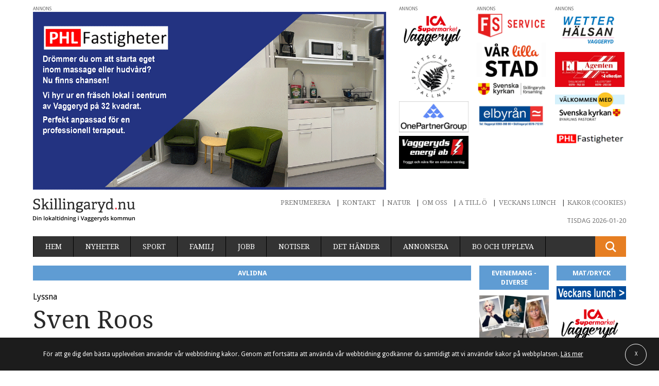

--- FILE ---
content_type: text/html; charset=UTF-8
request_url: https://skillingaryd.nu/familj/avlidna/sven-roos/
body_size: 22166
content:
<!doctype html>
<html class="no-js" lang="sv-SE" prefix="og: http://ogp.me/ns#">

    <head>
        <meta charset="utf-8">
        <meta http-equiv="X-UA-Compatible" content="IE=edge,chrome=1">
        <meta name="viewport" content="width=device-width, initial-scale=1">
        <link href="https://fonts.googleapis.com/css?family=Droid+Sans:400,700|Droid+Serif" rel="stylesheet">
        <link rel="shortcut icon" href="https://skillingaryd.nu/wp-content/themes/skillingaryd/favicon.ico" />
        <script type="text/javascript">
                !function(e,n,t){function o(e,n){return typeof e===n}function s(){var e,n,t,s,r,i,a;for(var l in w)if(w.hasOwnProperty(l)){if(e=[],n=w[l],n.name&&(e.push(n.name.toLowerCase()),n.options&&n.options.aliases&&n.options.aliases.length))for(t=0;t<n.options.aliases.length;t++)e.push(n.options.aliases[t].toLowerCase());for(s=o(n.fn,"function")?n.fn():n.fn,r=0;r<e.length;r++)i=e[r],a=i.split("."),1===a.length?Modernizr[a[0]]=s:(!Modernizr[a[0]]||Modernizr[a[0]]instanceof Boolean||(Modernizr[a[0]]=new Boolean(Modernizr[a[0]])),Modernizr[a[0]][a[1]]=s),y.push((s?"":"no-")+a.join("-"))}}function r(e){var n=S.className,t=Modernizr._config.classPrefix||"";if(_&&(n=n.baseVal),Modernizr._config.enableJSClass){var o=new RegExp("(^|\\s)"+t+"no-js(\\s|$)");n=n.replace(o,"$1"+t+"js$2")}Modernizr._config.enableClasses&&(n+=" "+t+e.join(" "+t),_?S.className.baseVal=n:S.className=n)}function i(){return"function"!=typeof n.createElement?n.createElement(arguments[0]):_?n.createElementNS.call(n,"http://www.w3.org/2000/svg",arguments[0]):n.createElement.apply(n,arguments)}function a(){var e=n.body;return e||(e=i(_?"svg":"body"),e.fake=!0),e}function l(e,t,o,s){var r,l,f,u,c="modernizr",d=i("div"),p=a();if(parseInt(o,10))for(;o--;)f=i("div"),f.id=s?s[o]:c+(o+1),d.appendChild(f);return r=i("style"),r.type="text/css",r.id="s"+c,(p.fake?p:d).appendChild(r),p.appendChild(d),r.styleSheet?r.styleSheet.cssText=e:r.appendChild(n.createTextNode(e)),d.id=c,p.fake&&(p.style.background="",p.style.overflow="hidden",u=S.style.overflow,S.style.overflow="hidden",S.appendChild(p)),l=t(d,e),p.fake?(p.parentNode.removeChild(p),S.style.overflow=u,S.offsetHeight):d.parentNode.removeChild(d),!!l}function f(e,n){return!!~(""+e).indexOf(n)}function u(e,n){return function(){return e.apply(n,arguments)}}function c(e,n,t){var s;for(var r in e)if(e[r]in n)return t===!1?e[r]:(s=n[e[r]],o(s,"function")?u(s,t||n):s);return!1}function d(e){return e.replace(/([a-z])-([a-z])/g,function(e,n,t){return n+t.toUpperCase()}).replace(/^-/,"")}function p(e){return e.replace(/([A-Z])/g,function(e,n){return"-"+n.toLowerCase()}).replace(/^ms-/,"-ms-")}function m(n,o){var s=n.length;if("CSS"in e&&"supports"in e.CSS){for(;s--;)if(e.CSS.supports(p(n[s]),o))return!0;return!1}if("CSSSupportsRule"in e){for(var r=[];s--;)r.push("("+p(n[s])+":"+o+")");return r=r.join(" or "),l("@supports ("+r+") { #modernizr { position: absolute; } }",function(e){return"absolute"==getComputedStyle(e,null).position})}return t}function h(e,n,s,r){function a(){u&&(delete P.style,delete P.modElem)}if(r=o(r,"undefined")?!1:r,!o(s,"undefined")){var l=m(e,s);if(!o(l,"undefined"))return l}for(var u,c,p,h,v,g=["modernizr","tspan","samp"];!P.style&&g.length;)u=!0,P.modElem=i(g.shift()),P.style=P.modElem.style;for(p=e.length,c=0;p>c;c++)if(h=e[c],v=P.style[h],f(h,"-")&&(h=d(h)),P.style[h]!==t){if(r||o(s,"undefined"))return a(),"pfx"==n?h:!0;try{P.style[h]=s}catch(y){}if(P.style[h]!=v)return a(),"pfx"==n?h:!0}return a(),!1}function v(e,n,t,s,r){var i=e.charAt(0).toUpperCase()+e.slice(1),a=(e+" "+z.join(i+" ")+i).split(" ");return o(n,"string")||o(n,"undefined")?h(a,n,s,r):(a=(e+" "+E.join(i+" ")+i).split(" "),c(a,n,t))}function g(e,n,o){return v(e,t,t,n,o)}var y=[],w=[],C={_version:"3.3.1",_config:{classPrefix:"",enableClasses:!0,enableJSClass:!0,usePrefixes:!0},_q:[],on:function(e,n){var t=this;setTimeout(function(){n(t[e])},0)},addTest:function(e,n,t){w.push({name:e,fn:n,options:t})},addAsyncTest:function(e){w.push({name:null,fn:e})}},Modernizr=function(){};Modernizr.prototype=C,Modernizr=new Modernizr,Modernizr.addTest("svg",!!n.createElementNS&&!!n.createElementNS("http://www.w3.org/2000/svg","svg").createSVGRect);var S=n.documentElement,_="svg"===S.nodeName.toLowerCase(),x=C._config.usePrefixes?" -webkit- -moz- -o- -ms- ".split(" "):["",""];C._prefixes=x;var b=C.testStyles=l;Modernizr.addTest("touchevents",function(){var t;if("ontouchstart"in e||e.DocumentTouch&&n instanceof DocumentTouch)t=!0;else{var o=["@media (",x.join("touch-enabled),("),"heartz",")","{#modernizr{top:9px;position:absolute}}"].join("");b(o,function(e){t=9===e.offsetTop})}return t});var T="Moz O ms Webkit",z=C._config.usePrefixes?T.split(" "):[];C._cssomPrefixes=z;var E=C._config.usePrefixes?T.toLowerCase().split(" "):[];C._domPrefixes=E;var N={elem:i("modernizr")};Modernizr._q.push(function(){delete N.elem});var P={style:N.elem.style};Modernizr._q.unshift(function(){delete P.style}),C.testAllProps=v,C.testAllProps=g,Modernizr.addTest("cssanimations",g("animationName","a",!0)),s(),r(y),delete C.addTest,delete C.addAsyncTest;for(var j=0;j<Modernizr._q.length;j++)Modernizr._q[j]();e.Modernizr=Modernizr}(window,document);
        </script>

        <title>Sven Roos - Skillingaryd</title>
<meta name='robots' content='max-image-preview:large' />

<!-- This site is optimized with the Yoast SEO plugin v3.4.2 - https://yoast.com/wordpress/plugins/seo/ -->
<link rel="canonical" href="https://skillingaryd.nu/familj/avlidna/sven-roos/" />
<meta property="og:locale" content="sv_SE" />
<meta property="og:type" content="article" />
<meta property="og:title" content="Sven Roos - Skillingaryd" />
<meta property="og:description" content="Författare Redaktionen Visa inlägg" />
<meta property="og:url" content="https://skillingaryd.nu/familj/avlidna/sven-roos/" />
<meta property="og:site_name" content="Skillingaryd" />
<meta property="og:image" content="https://skillingaryd.nu/wp-content/uploads/2017/02/avlidna-liljor-150725-ettan.jpg" />
<meta property="og:image:width" content="567" />
<meta property="og:image:height" content="264" />
<meta name="twitter:card" content="summary" />
<meta name="twitter:description" content="Författare Redaktionen Visa inlägg" />
<meta name="twitter:title" content="Sven Roos - Skillingaryd" />
<meta name="twitter:image" content="https://skillingaryd.nu/wp-content/uploads/2017/02/avlidna-liljor-150725-ettan.jpg" />
<!-- / Yoast SEO plugin. -->

<link rel='dns-prefetch' href='//skillingaryd.nu' />
<link rel='dns-prefetch' href='//ajax.googleapis.com' />
<link rel='stylesheet' id='wp-block-library-css' href='https://skillingaryd.nu/wp-includes/css/dist/block-library/style.min.css?ver=6.1.1' type='text/css' media='all' />
<link rel='stylesheet' id='classic-theme-styles-css' href='https://skillingaryd.nu/wp-includes/css/classic-themes.min.css?ver=1' type='text/css' media='all' />
<style id='global-styles-inline-css' type='text/css'>
body{--wp--preset--color--black: #000000;--wp--preset--color--cyan-bluish-gray: #abb8c3;--wp--preset--color--white: #ffffff;--wp--preset--color--pale-pink: #f78da7;--wp--preset--color--vivid-red: #cf2e2e;--wp--preset--color--luminous-vivid-orange: #ff6900;--wp--preset--color--luminous-vivid-amber: #fcb900;--wp--preset--color--light-green-cyan: #7bdcb5;--wp--preset--color--vivid-green-cyan: #00d084;--wp--preset--color--pale-cyan-blue: #8ed1fc;--wp--preset--color--vivid-cyan-blue: #0693e3;--wp--preset--color--vivid-purple: #9b51e0;--wp--preset--gradient--vivid-cyan-blue-to-vivid-purple: linear-gradient(135deg,rgba(6,147,227,1) 0%,rgb(155,81,224) 100%);--wp--preset--gradient--light-green-cyan-to-vivid-green-cyan: linear-gradient(135deg,rgb(122,220,180) 0%,rgb(0,208,130) 100%);--wp--preset--gradient--luminous-vivid-amber-to-luminous-vivid-orange: linear-gradient(135deg,rgba(252,185,0,1) 0%,rgba(255,105,0,1) 100%);--wp--preset--gradient--luminous-vivid-orange-to-vivid-red: linear-gradient(135deg,rgba(255,105,0,1) 0%,rgb(207,46,46) 100%);--wp--preset--gradient--very-light-gray-to-cyan-bluish-gray: linear-gradient(135deg,rgb(238,238,238) 0%,rgb(169,184,195) 100%);--wp--preset--gradient--cool-to-warm-spectrum: linear-gradient(135deg,rgb(74,234,220) 0%,rgb(151,120,209) 20%,rgb(207,42,186) 40%,rgb(238,44,130) 60%,rgb(251,105,98) 80%,rgb(254,248,76) 100%);--wp--preset--gradient--blush-light-purple: linear-gradient(135deg,rgb(255,206,236) 0%,rgb(152,150,240) 100%);--wp--preset--gradient--blush-bordeaux: linear-gradient(135deg,rgb(254,205,165) 0%,rgb(254,45,45) 50%,rgb(107,0,62) 100%);--wp--preset--gradient--luminous-dusk: linear-gradient(135deg,rgb(255,203,112) 0%,rgb(199,81,192) 50%,rgb(65,88,208) 100%);--wp--preset--gradient--pale-ocean: linear-gradient(135deg,rgb(255,245,203) 0%,rgb(182,227,212) 50%,rgb(51,167,181) 100%);--wp--preset--gradient--electric-grass: linear-gradient(135deg,rgb(202,248,128) 0%,rgb(113,206,126) 100%);--wp--preset--gradient--midnight: linear-gradient(135deg,rgb(2,3,129) 0%,rgb(40,116,252) 100%);--wp--preset--duotone--dark-grayscale: url('#wp-duotone-dark-grayscale');--wp--preset--duotone--grayscale: url('#wp-duotone-grayscale');--wp--preset--duotone--purple-yellow: url('#wp-duotone-purple-yellow');--wp--preset--duotone--blue-red: url('#wp-duotone-blue-red');--wp--preset--duotone--midnight: url('#wp-duotone-midnight');--wp--preset--duotone--magenta-yellow: url('#wp-duotone-magenta-yellow');--wp--preset--duotone--purple-green: url('#wp-duotone-purple-green');--wp--preset--duotone--blue-orange: url('#wp-duotone-blue-orange');--wp--preset--font-size--small: 13px;--wp--preset--font-size--medium: 20px;--wp--preset--font-size--large: 36px;--wp--preset--font-size--x-large: 42px;--wp--preset--spacing--20: 0.44rem;--wp--preset--spacing--30: 0.67rem;--wp--preset--spacing--40: 1rem;--wp--preset--spacing--50: 1.5rem;--wp--preset--spacing--60: 2.25rem;--wp--preset--spacing--70: 3.38rem;--wp--preset--spacing--80: 5.06rem;}:where(.is-layout-flex){gap: 0.5em;}body .is-layout-flow > .alignleft{float: left;margin-inline-start: 0;margin-inline-end: 2em;}body .is-layout-flow > .alignright{float: right;margin-inline-start: 2em;margin-inline-end: 0;}body .is-layout-flow > .aligncenter{margin-left: auto !important;margin-right: auto !important;}body .is-layout-constrained > .alignleft{float: left;margin-inline-start: 0;margin-inline-end: 2em;}body .is-layout-constrained > .alignright{float: right;margin-inline-start: 2em;margin-inline-end: 0;}body .is-layout-constrained > .aligncenter{margin-left: auto !important;margin-right: auto !important;}body .is-layout-constrained > :where(:not(.alignleft):not(.alignright):not(.alignfull)){max-width: var(--wp--style--global--content-size);margin-left: auto !important;margin-right: auto !important;}body .is-layout-constrained > .alignwide{max-width: var(--wp--style--global--wide-size);}body .is-layout-flex{display: flex;}body .is-layout-flex{flex-wrap: wrap;align-items: center;}body .is-layout-flex > *{margin: 0;}:where(.wp-block-columns.is-layout-flex){gap: 2em;}.has-black-color{color: var(--wp--preset--color--black) !important;}.has-cyan-bluish-gray-color{color: var(--wp--preset--color--cyan-bluish-gray) !important;}.has-white-color{color: var(--wp--preset--color--white) !important;}.has-pale-pink-color{color: var(--wp--preset--color--pale-pink) !important;}.has-vivid-red-color{color: var(--wp--preset--color--vivid-red) !important;}.has-luminous-vivid-orange-color{color: var(--wp--preset--color--luminous-vivid-orange) !important;}.has-luminous-vivid-amber-color{color: var(--wp--preset--color--luminous-vivid-amber) !important;}.has-light-green-cyan-color{color: var(--wp--preset--color--light-green-cyan) !important;}.has-vivid-green-cyan-color{color: var(--wp--preset--color--vivid-green-cyan) !important;}.has-pale-cyan-blue-color{color: var(--wp--preset--color--pale-cyan-blue) !important;}.has-vivid-cyan-blue-color{color: var(--wp--preset--color--vivid-cyan-blue) !important;}.has-vivid-purple-color{color: var(--wp--preset--color--vivid-purple) !important;}.has-black-background-color{background-color: var(--wp--preset--color--black) !important;}.has-cyan-bluish-gray-background-color{background-color: var(--wp--preset--color--cyan-bluish-gray) !important;}.has-white-background-color{background-color: var(--wp--preset--color--white) !important;}.has-pale-pink-background-color{background-color: var(--wp--preset--color--pale-pink) !important;}.has-vivid-red-background-color{background-color: var(--wp--preset--color--vivid-red) !important;}.has-luminous-vivid-orange-background-color{background-color: var(--wp--preset--color--luminous-vivid-orange) !important;}.has-luminous-vivid-amber-background-color{background-color: var(--wp--preset--color--luminous-vivid-amber) !important;}.has-light-green-cyan-background-color{background-color: var(--wp--preset--color--light-green-cyan) !important;}.has-vivid-green-cyan-background-color{background-color: var(--wp--preset--color--vivid-green-cyan) !important;}.has-pale-cyan-blue-background-color{background-color: var(--wp--preset--color--pale-cyan-blue) !important;}.has-vivid-cyan-blue-background-color{background-color: var(--wp--preset--color--vivid-cyan-blue) !important;}.has-vivid-purple-background-color{background-color: var(--wp--preset--color--vivid-purple) !important;}.has-black-border-color{border-color: var(--wp--preset--color--black) !important;}.has-cyan-bluish-gray-border-color{border-color: var(--wp--preset--color--cyan-bluish-gray) !important;}.has-white-border-color{border-color: var(--wp--preset--color--white) !important;}.has-pale-pink-border-color{border-color: var(--wp--preset--color--pale-pink) !important;}.has-vivid-red-border-color{border-color: var(--wp--preset--color--vivid-red) !important;}.has-luminous-vivid-orange-border-color{border-color: var(--wp--preset--color--luminous-vivid-orange) !important;}.has-luminous-vivid-amber-border-color{border-color: var(--wp--preset--color--luminous-vivid-amber) !important;}.has-light-green-cyan-border-color{border-color: var(--wp--preset--color--light-green-cyan) !important;}.has-vivid-green-cyan-border-color{border-color: var(--wp--preset--color--vivid-green-cyan) !important;}.has-pale-cyan-blue-border-color{border-color: var(--wp--preset--color--pale-cyan-blue) !important;}.has-vivid-cyan-blue-border-color{border-color: var(--wp--preset--color--vivid-cyan-blue) !important;}.has-vivid-purple-border-color{border-color: var(--wp--preset--color--vivid-purple) !important;}.has-vivid-cyan-blue-to-vivid-purple-gradient-background{background: var(--wp--preset--gradient--vivid-cyan-blue-to-vivid-purple) !important;}.has-light-green-cyan-to-vivid-green-cyan-gradient-background{background: var(--wp--preset--gradient--light-green-cyan-to-vivid-green-cyan) !important;}.has-luminous-vivid-amber-to-luminous-vivid-orange-gradient-background{background: var(--wp--preset--gradient--luminous-vivid-amber-to-luminous-vivid-orange) !important;}.has-luminous-vivid-orange-to-vivid-red-gradient-background{background: var(--wp--preset--gradient--luminous-vivid-orange-to-vivid-red) !important;}.has-very-light-gray-to-cyan-bluish-gray-gradient-background{background: var(--wp--preset--gradient--very-light-gray-to-cyan-bluish-gray) !important;}.has-cool-to-warm-spectrum-gradient-background{background: var(--wp--preset--gradient--cool-to-warm-spectrum) !important;}.has-blush-light-purple-gradient-background{background: var(--wp--preset--gradient--blush-light-purple) !important;}.has-blush-bordeaux-gradient-background{background: var(--wp--preset--gradient--blush-bordeaux) !important;}.has-luminous-dusk-gradient-background{background: var(--wp--preset--gradient--luminous-dusk) !important;}.has-pale-ocean-gradient-background{background: var(--wp--preset--gradient--pale-ocean) !important;}.has-electric-grass-gradient-background{background: var(--wp--preset--gradient--electric-grass) !important;}.has-midnight-gradient-background{background: var(--wp--preset--gradient--midnight) !important;}.has-small-font-size{font-size: var(--wp--preset--font-size--small) !important;}.has-medium-font-size{font-size: var(--wp--preset--font-size--medium) !important;}.has-large-font-size{font-size: var(--wp--preset--font-size--large) !important;}.has-x-large-font-size{font-size: var(--wp--preset--font-size--x-large) !important;}
.wp-block-navigation a:where(:not(.wp-element-button)){color: inherit;}
:where(.wp-block-columns.is-layout-flex){gap: 2em;}
.wp-block-pullquote{font-size: 1.5em;line-height: 1.6;}
</style>
<link rel='stylesheet' id='dashicons-css' href='https://skillingaryd.nu/wp-includes/css/dashicons.min.css?ver=6.1.1' type='text/css' media='all' />
<link rel='stylesheet' id='mmenu-css' href='https://skillingaryd.nu/wp-content/mu-plugins/mmenu/css/mmenu.css?ver=6' type='text/css' media='all' />
<link rel='stylesheet' id='ttpa-banner-overlay-css' href='https://skillingaryd.nu/wp-content/plugins/ttpa-politisk-reklam-v1.0.0/assets/css/banner-info.css?ver=1.0.0' type='text/css' media='all' />
<link rel='stylesheet' id='wp-polls-css' href='https://skillingaryd.nu/wp-content/plugins/wp-polls/polls-css.css?ver=2.77.0' type='text/css' media='all' />
<style id='wp-polls-inline-css' type='text/css'>
.wp-polls .pollbar {
	margin: 1px;
	font-size: 6px;
	line-height: 8px;
	height: 8px;
	background-image: url('https://skillingaryd.nu/wp-content/plugins/wp-polls/images/default/pollbg.gif');
	border: 1px solid #c8c8c8;
}

</style>
<link rel='stylesheet' id='wp-pagenavi-css' href='https://skillingaryd.nu/wp-content/mu-plugins/wp-pagenavi/pagenavi-css.css?ver=2.70' type='text/css' media='all' />
<link rel='stylesheet' id='cookie-pop-style-css' href='https://skillingaryd.nu/wp-content/plugins/cookie-popup-message/public/css/cookie-pop.css?ver=1.0.0' type='text/css' media='all' />
<link rel='stylesheet' id='wordpress-popular-posts-css' href='https://skillingaryd.nu/wp-content/mu-plugins/wordpress-popular-posts/style/wpp.css?ver=3.3.4' type='text/css' media='all' />
<link rel='stylesheet' id='sage/css-css' href='https://skillingaryd.nu/wp-content/themes/skillingaryd/assets/css/style.css?v=0.7.9' type='text/css' media='all' />
<link rel='stylesheet' id='multiple-authors-widget-css-css' href='https://skillingaryd.nu/wp-content/plugins/publishpress-authors/src/assets/css/multiple-authors-widget.css?ver=4.3.1' type='text/css' media='all' />
<style id='multiple-authors-widget-css-inline-css' type='text/css'>
:root { --ppa-color-scheme: #655997; --ppa-color-scheme-active: #514779; }
:root { --ppa-color-scheme: #655997; --ppa-color-scheme-active: #514779; }
</style>
<script type='text/javascript' src='https://ajax.googleapis.com/ajax/libs/jquery/1.11.3/jquery.min.js' id='jquery-js'></script>
<script type='text/javascript' src='https://skillingaryd.nu/wp-content/mu-plugins/mmenu/js/mmenu.js?ver=6' id='mmenu-js'></script>
<script type='text/javascript' src='https://skillingaryd.nu/wp-content/plugins/chat/js/soundmanager2-nodebug-jsmin.js?ver=1.0.8.5' id='chat_soundmanager-js'></script>

<!-- This site is using AdRotate v5.12.6 to display their advertisements - https://ajdg.solutions/ -->
<!-- AdRotate CSS -->
<style type="text/css" media="screen">
	.g { margin:0px; padding:0px; overflow:hidden; line-height:1; zoom:1; }
	.g img { height:auto; }
	.g-col { position:relative; float:left; }
	.g-col:first-child { margin-left: 0; }
	.g-col:last-child { margin-right: 0; }
	.g-1 { min-width:0px; max-width:1200px; }
	.b-1 { margin:0px; }
	.g-2 { min-width:3px; max-width:2202px; float:left; clear:left; }
	.b-2 { margin:3px; }
	.g-3 { min-width:2px; max-width:2196px; }
	.b-3 { margin:2px; }
	.g-4 { min-width:3px; max-width:2202px; }
	.b-4 { margin:3px; }
	.g-5 { min-width:3px; max-width:2202px; margin: 0 auto; }
	.b-5 { margin:3px; }
	.g-6 { min-width:4px; max-width:1248px; }
	.b-6 { margin:4px; }
	.g-7 { min-width:3px; max-width:2202px; }
	.b-7 { margin:3px; }
	.g-8 { min-width:3px; max-width:2202px; }
	.b-8 { margin:3px; }
	.g-9 { min-width:2px; max-width:2196px; margin: 0 auto; }
	.b-9 { margin:2px; }
	.g-10 { min-width:3px; max-width:1468px; }
	.b-10 { margin:3px; }
	.g-11 { min-width:3px; max-width:2202px; }
	.b-11 { margin:3px; }
	.g-12 { min-width:5px; max-width:2214px; }
	.b-12 { margin:5px; }
	.g-13 { min-width:3px; max-width:2202px; }
	.b-13 { margin:3px; }
	@media only screen and (max-width: 480px) {
		.g-col, .g-dyn, .g-single { width:100%; margin-left:0; margin-right:0; }
	}
</style>
<!-- /AdRotate CSS -->

<link rel="stylesheet" href="https://skillingaryd.nu/wp-content/plugins/chat/css/style.css" type="text/css" />				<!-- WordPress Popular Posts v3.3.4 -->
				<script type="text/javascript">

					var sampling_active = 1;
					var sampling_rate   = 100;
					var do_request = false;

					if ( !sampling_active ) {
						do_request = true;
					} else {
						var num = Math.floor(Math.random() * sampling_rate) + 1;
						do_request = ( 1 === num );
					}

					if ( do_request ) {

						/* Create XMLHttpRequest object and set variables */
						var xhr = ( window.XMLHttpRequest )
						  ? new XMLHttpRequest()
						  : new ActiveXObject( "Microsoft.XMLHTTP" ),
						url = 'https://skillingaryd.nu/wp-admin/admin-ajax.php',
						params = 'action=update_views_ajax&token=ce1661b731&wpp_id=392275';
						/* Set request method and target URL */
						xhr.open( "POST", url, true );
						/* Set request header */
						xhr.setRequestHeader( "Content-type", "application/x-www-form-urlencoded" );
						/* Hook into onreadystatechange */
						xhr.onreadystatechange = function() {
							if ( 4 === xhr.readyState && 200 === xhr.status ) {
								if ( window.console && window.console.log ) {
									window.console.log( xhr.responseText );
								}
							}
						};
						/* Send request */
						xhr.send( params );

					}

				</script>
				<!-- End WordPress Popular Posts v3.3.4 -->
				<script src="https://t.contentsquare.net/uxa/96dc8467ca614.js"></script>		<style type="text/css" id="wp-custom-css">
			input {
	appearance: auto !important;
}		</style>
		<!-- Google Tag Manager -->
<script>(function(w,d,s,l,i){w[l]=w[l]||[];w[l].push({'gtm.start':
new Date().getTime(),event:'gtm.js'});var f=d.getElementsByTagName(s)[0],
j=d.createElement(s),dl=l!='dataLayer'?'&l='+l:'';j.async=true;j.src=
'https://www.googletagmanager.com/gtm.js?id='+i+dl;f.parentNode.insertBefore(j,f);
})(window,document,'script','dataLayer','GTM-W7QMW29');</script>
<!-- End Google Tag Manager -->
    </head>
  

  
    <body class="family-template-default single single-family postid-392275 sven-roos sidebar-primary website-1">
<!-- Google Tag Manager (noscript) --> <noscript><iframe src="https://www.googletagmanager.com/ns.html?id=GTM-W7QMW29" height="0" width="0" style="display:none;visibility:hidden"></iframe></noscript> <!-- End Google Tag Manager (noscript) -->
        <!--[if lt IE 9]>
            <div class="alert alert-warning">
                You are using an <strong>outdated</strong> browser. Please <a href="http://browsehappy.com/">upgrade your browser</a> to improve your experience.            </div>
        <![endif]-->

        <div class="wrapper" role="document">
            
            <div class="c">

                <!-- logo: 391791 -->
<section class="main-header">   
    
    <div class="main-header__col-one">

        
	<div class="main-header__row-one">
        <div class="ad ad--header-big">
			<!-- EXT: gif--><a href="https://www.phlfastigheter.se/" target="_blank">
		<img src="https://skillingaryd.nu/wp-content/uploads/2026/01/260124-PHL-lokaler-260115-x.gif"
     		 class=""          
     		 alt="" />
		</a>		</div>

	                                    
	</div>


	
        
    </div><!-- /.main-header__col-one -->

    <div class="main-header__col-two">
        <div class="responsive-content">
            

		<div class="main-header__row-two">

        <!-- EXT: jpg-->
            	<div class="ad ad--top">
            	    <figure class="ad--top__picture">
            		<a href="https://www.ica.se/butiker/supermarket/vaggeryd/ica-supermarket-vaggeryd-1003785/" target="_blank">
			<img src="https://skillingaryd.nu/wp-content/uploads/2020/02/240308-Logga-Ica-Supermarket-Vaggeryd.jpg"
				srcset="https://skillingaryd.nu/wp-content/uploads/2020/02/240308-Logga-Ica-Supermarket-Vaggeryd-240x135.jpg 240w,
						https://skillingaryd.nu/wp-content/uploads/2020/02/240308-Logga-Ica-Supermarket-Vaggeryd-480x270.jpg 480w,
						https://skillingaryd.nu/wp-content/uploads/2020/02/240308-Logga-Ica-Supermarket-Vaggeryd.jpg 768w,
						https://skillingaryd.nu/wp-content/uploads/2020/02/240308-Logga-Ica-Supermarket-Vaggeryd.jpg 1024w,
						https://skillingaryd.nu/wp-content/uploads/2020/02/240308-Logga-Ica-Supermarket-Vaggeryd.jpg 1366w,
						https://skillingaryd.nu/wp-content/uploads/2020/02/240308-Logga-Ica-Supermarket-Vaggeryd.jpg 1600w,             		              		              		              		 
						https://skillingaryd.nu/wp-content/uploads/2020/02/240308-Logga-Ica-Supermarket-Vaggeryd.jpg 1920w"
				sizes="(min-width: 240px) 100vw,(min-width: 480px) 100vw,"
				class=""          
				alt="" />
			</a>
            		</figure>
            	</div><!-- EXT: jpg-->
            	<div class="ad ad--top">
            	    <figure class="ad--top__picture">
            		<a href="https://www.tallnas.se/" target="_blank">
			<img src="https://skillingaryd.nu/wp-content/uploads/2022/12/221228-Stiftsgarden-Tallnas.jpg"
				srcset="https://skillingaryd.nu/wp-content/uploads/2022/12/221228-Stiftsgarden-Tallnas-216x135.jpg 240w,
						https://skillingaryd.nu/wp-content/uploads/2022/12/221228-Stiftsgarden-Tallnas-432x270.jpg 480w,
						https://skillingaryd.nu/wp-content/uploads/2022/12/221228-Stiftsgarden-Tallnas.jpg 768w,
						https://skillingaryd.nu/wp-content/uploads/2022/12/221228-Stiftsgarden-Tallnas.jpg 1024w,
						https://skillingaryd.nu/wp-content/uploads/2022/12/221228-Stiftsgarden-Tallnas.jpg 1366w,
						https://skillingaryd.nu/wp-content/uploads/2022/12/221228-Stiftsgarden-Tallnas.jpg 1600w,             		              		              		              		 
						https://skillingaryd.nu/wp-content/uploads/2022/12/221228-Stiftsgarden-Tallnas.jpg 1920w"
				sizes="(min-width: 240px) 100vw,(min-width: 480px) 100vw,"
				class=""          
				alt="" />
			</a>
            		</figure>
            	</div><!-- EXT: jpg-->
            	<div class="ad ad--top">
            	    <figure class="ad--top__picture">
            		<a href="https://www.onepartnergroup.se/vaggeryd/" target="_blank">
			<img src="https://skillingaryd.nu/wp-content/uploads/2018/10/one-partner.jpg"
				srcset="https://skillingaryd.nu/wp-content/uploads/2018/10/one-partner-240x107.jpg 240w,
						https://skillingaryd.nu/wp-content/uploads/2018/10/one-partner-480x213.jpg 480w,
						https://skillingaryd.nu/wp-content/uploads/2018/10/one-partner.jpg 768w,
						https://skillingaryd.nu/wp-content/uploads/2018/10/one-partner.jpg 1024w,
						https://skillingaryd.nu/wp-content/uploads/2018/10/one-partner.jpg 1366w,
						https://skillingaryd.nu/wp-content/uploads/2018/10/one-partner.jpg 1600w,             		              		              		              		 
						https://skillingaryd.nu/wp-content/uploads/2018/10/one-partner.jpg 1920w"
				sizes="(min-width: 240px) 100vw,(min-width: 480px) 100vw,"
				class=""          
				alt="" />
			</a>
            		</figure>
            	</div><!-- EXT: jpg-->
            	<div class="ad ad--top">
            	    <figure class="ad--top__picture">
            		<a href="https://www.vaggerydsenergi.se/" target="_blank">
			<img src="https://skillingaryd.nu/wp-content/uploads/2016/11/Vaggeryds-energi-fast-annons-hoger.jpg"
				srcset="https://skillingaryd.nu/wp-content/uploads/2016/11/Vaggeryds-energi-fast-annons-hoger-240x114.jpg 240w,
						https://skillingaryd.nu/wp-content/uploads/2016/11/Vaggeryds-energi-fast-annons-hoger-480x228.jpg 480w,
						https://skillingaryd.nu/wp-content/uploads/2016/11/Vaggeryds-energi-fast-annons-hoger.jpg 768w,
						https://skillingaryd.nu/wp-content/uploads/2016/11/Vaggeryds-energi-fast-annons-hoger.jpg 1024w,
						https://skillingaryd.nu/wp-content/uploads/2016/11/Vaggeryds-energi-fast-annons-hoger.jpg 1366w,
						https://skillingaryd.nu/wp-content/uploads/2016/11/Vaggeryds-energi-fast-annons-hoger.jpg 1600w,             		              		              		              		 
						https://skillingaryd.nu/wp-content/uploads/2016/11/Vaggeryds-energi-fast-annons-hoger.jpg 1920w"
				sizes="(min-width: 240px) 100vw,(min-width: 480px) 100vw,"
				class=""          
				alt="" />
			</a>
            		</figure>
            	</div>
    	</div>

    	

		<div class="main-header__row-three">

        <!-- EXT: jpg-->
            	<div class="ad ad--top">
            	    <figure class="ad--top__picture">
            		<a href="https://www.fs-service.se/" target="_blank">
			<img src="https://skillingaryd.nu/wp-content/uploads/2019/12/250905-FS-Service-logga-hoger-768x303.jpg"
				srcset="https://skillingaryd.nu/wp-content/uploads/2019/12/250905-FS-Service-logga-hoger-240x95.jpg 240w,
						https://skillingaryd.nu/wp-content/uploads/2019/12/250905-FS-Service-logga-hoger-480x189.jpg 480w,
						https://skillingaryd.nu/wp-content/uploads/2019/12/250905-FS-Service-logga-hoger-768x303.jpg 768w,
						https://skillingaryd.nu/wp-content/uploads/2019/12/250905-FS-Service-logga-hoger-1024x404.jpg 1024w,
						https://skillingaryd.nu/wp-content/uploads/2019/12/250905-FS-Service-logga-hoger.jpg 1366w,
						https://skillingaryd.nu/wp-content/uploads/2019/12/250905-FS-Service-logga-hoger.jpg 1600w,             		              		              		              		 
						https://skillingaryd.nu/wp-content/uploads/2019/12/250905-FS-Service-logga-hoger.jpg 1920w"
				sizes="(min-width: 240px) 100vw,(min-width: 480px) 100vw,"
				class=""          
				alt="" />
			</a>
            		</figure>
            	</div><!-- EXT: jpg-->
            	<div class="ad ad--top">
            	    <figure class="ad--top__picture">
            		<a href="https://skillingaryd.nu/handel/" target="_blank">
			<img src="https://skillingaryd.nu/wp-content/uploads/2020/10/var-lilla-stad-logo-210214-2x1-768x384.jpg"
				srcset="https://skillingaryd.nu/wp-content/uploads/2020/10/var-lilla-stad-logo-210214-2x1-240x120.jpg 240w,
						https://skillingaryd.nu/wp-content/uploads/2020/10/var-lilla-stad-logo-210214-2x1-480x240.jpg 480w,
						https://skillingaryd.nu/wp-content/uploads/2020/10/var-lilla-stad-logo-210214-2x1-768x384.jpg 768w,
						https://skillingaryd.nu/wp-content/uploads/2020/10/var-lilla-stad-logo-210214-2x1-1024x512.jpg 1024w,
						https://skillingaryd.nu/wp-content/uploads/2020/10/var-lilla-stad-logo-210214-2x1.jpg 1366w,
						https://skillingaryd.nu/wp-content/uploads/2020/10/var-lilla-stad-logo-210214-2x1.jpg 1600w,             		              		              		              		 
						https://skillingaryd.nu/wp-content/uploads/2020/10/var-lilla-stad-logo-210214-2x1.jpg 1920w"
				sizes="(min-width: 240px) 100vw,(min-width: 480px) 100vw,"
				class=""          
				alt="" />
			</a>
            		</figure>
            	</div><!-- EXT: jpg-->
            	<div class="ad ad--top">
            	    <figure class="ad--top__picture">
            		<a href="https://www.svenskakyrkan.se/skillingaryd" target="_blank">
			<img src="https://skillingaryd.nu/wp-content/uploads/2022/12/241128-Fast-annons-Skillingaryds-fors.jpg"
				srcset="https://skillingaryd.nu/wp-content/uploads/2022/12/241128-Fast-annons-Skillingaryds-fors-240x59.jpg 240w,
						https://skillingaryd.nu/wp-content/uploads/2022/12/241128-Fast-annons-Skillingaryds-fors-480x119.jpg 480w,
						https://skillingaryd.nu/wp-content/uploads/2022/12/241128-Fast-annons-Skillingaryds-fors.jpg 768w,
						https://skillingaryd.nu/wp-content/uploads/2022/12/241128-Fast-annons-Skillingaryds-fors.jpg 1024w,
						https://skillingaryd.nu/wp-content/uploads/2022/12/241128-Fast-annons-Skillingaryds-fors.jpg 1366w,
						https://skillingaryd.nu/wp-content/uploads/2022/12/241128-Fast-annons-Skillingaryds-fors.jpg 1600w,             		              		              		              		 
						https://skillingaryd.nu/wp-content/uploads/2022/12/241128-Fast-annons-Skillingaryds-fors.jpg 1920w"
				sizes="(min-width: 240px) 100vw,(min-width: 480px) 100vw,"
				class=""          
				alt="" />
			</a>
            		</figure>
            	</div><!-- EXT: jpg-->
            	<div class="ad ad--top">
            	    <figure class="ad--top__picture">
            		<a href="https://www.elbyran.com/" target="_blank">
			<img src="https://skillingaryd.nu/wp-content/uploads/2022/12/221222-elbyran-fast-annons.jpg"
				srcset="https://skillingaryd.nu/wp-content/uploads/2022/12/221222-elbyran-fast-annons-240x99.jpg 240w,
						https://skillingaryd.nu/wp-content/uploads/2022/12/221222-elbyran-fast-annons-480x199.jpg 480w,
						https://skillingaryd.nu/wp-content/uploads/2022/12/221222-elbyran-fast-annons.jpg 768w,
						https://skillingaryd.nu/wp-content/uploads/2022/12/221222-elbyran-fast-annons.jpg 1024w,
						https://skillingaryd.nu/wp-content/uploads/2022/12/221222-elbyran-fast-annons.jpg 1366w,
						https://skillingaryd.nu/wp-content/uploads/2022/12/221222-elbyran-fast-annons.jpg 1600w,             		              		              		              		 
						https://skillingaryd.nu/wp-content/uploads/2022/12/221222-elbyran-fast-annons.jpg 1920w"
				sizes="(min-width: 240px) 100vw,(min-width: 480px) 100vw,"
				class=""          
				alt="" />
			</a>
            		</figure>
            	</div>
    	</div>

    	

		<div class="main-header__row-four">

        <!-- EXT: jpg-->
            	<div class="ad ad--top">
            	    <figure class="ad--top__picture">
            		<a href="https://www.wetterhalsan.se/" target="_blank">
			<img src="https://skillingaryd.nu/wp-content/uploads/2025/09/250915-Wetterhalsan-fast-hoger.jpg"
				srcset="https://skillingaryd.nu/wp-content/uploads/2025/09/250915-Wetterhalsan-fast-hoger-240x127.jpg 240w,
						https://skillingaryd.nu/wp-content/uploads/2025/09/250915-Wetterhalsan-fast-hoger-480x255.jpg 480w,
						https://skillingaryd.nu/wp-content/uploads/2025/09/250915-Wetterhalsan-fast-hoger.jpg 768w,
						https://skillingaryd.nu/wp-content/uploads/2025/09/250915-Wetterhalsan-fast-hoger.jpg 1024w,
						https://skillingaryd.nu/wp-content/uploads/2025/09/250915-Wetterhalsan-fast-hoger.jpg 1366w,
						https://skillingaryd.nu/wp-content/uploads/2025/09/250915-Wetterhalsan-fast-hoger.jpg 1600w,             		              		              		              		 
						https://skillingaryd.nu/wp-content/uploads/2025/09/250915-Wetterhalsan-fast-hoger.jpg 1920w"
				sizes="(min-width: 240px) 100vw,(min-width: 480px) 100vw,"
				class=""          
				alt="" />
			</a>
            		</figure>
            	</div><!-- EXT: jpg-->
            	<div class="ad ad--top">
            	    <figure class="ad--top__picture">
            		<a href="http://www.el-agenten.se" target="_blank">
			<img src="https://skillingaryd.nu/wp-content/uploads/2016/11/Logga-Elagenten.jpg"
				srcset="https://skillingaryd.nu/wp-content/uploads/2016/11/Logga-Elagenten-240x120.jpg 240w,
						https://skillingaryd.nu/wp-content/uploads/2016/11/Logga-Elagenten-480x240.jpg 480w,
						https://skillingaryd.nu/wp-content/uploads/2016/11/Logga-Elagenten.jpg 768w,
						https://skillingaryd.nu/wp-content/uploads/2016/11/Logga-Elagenten.jpg 1024w,
						https://skillingaryd.nu/wp-content/uploads/2016/11/Logga-Elagenten.jpg 1366w,
						https://skillingaryd.nu/wp-content/uploads/2016/11/Logga-Elagenten.jpg 1600w,             		              		              		              		 
						https://skillingaryd.nu/wp-content/uploads/2016/11/Logga-Elagenten.jpg 1920w"
				sizes="(min-width: 240px) 100vw,(min-width: 480px) 100vw,"
				class=""          
				alt="" />
			</a>
            		</figure>
            	</div><!-- EXT: jpg-->
            	<div class="ad ad--top">
            	    <figure class="ad--top__picture">
            		<a href="https://www.svenskakyrkan.se/byarum/aktuellt" target="_blank">
			<img src="https://skillingaryd.nu/wp-content/uploads/2021/09/Kalenderknapp-Byarums-pastorat.jpg"
				srcset="https://skillingaryd.nu/wp-content/uploads/2021/09/Kalenderknapp-Byarums-pastorat-240x120.jpg 240w,
						https://skillingaryd.nu/wp-content/uploads/2021/09/Kalenderknapp-Byarums-pastorat-480x240.jpg 480w,
						https://skillingaryd.nu/wp-content/uploads/2021/09/Kalenderknapp-Byarums-pastorat.jpg 768w,
						https://skillingaryd.nu/wp-content/uploads/2021/09/Kalenderknapp-Byarums-pastorat.jpg 1024w,
						https://skillingaryd.nu/wp-content/uploads/2021/09/Kalenderknapp-Byarums-pastorat.jpg 1366w,
						https://skillingaryd.nu/wp-content/uploads/2021/09/Kalenderknapp-Byarums-pastorat.jpg 1600w,             		              		              		              		 
						https://skillingaryd.nu/wp-content/uploads/2021/09/Kalenderknapp-Byarums-pastorat.jpg 1920w"
				sizes="(min-width: 240px) 100vw,(min-width: 480px) 100vw,"
				class=""          
				alt="" />
			</a>
            		</figure>
            	</div><!-- EXT: jpg-->
            	<div class="ad ad--top">
            	    <figure class="ad--top__picture">
            		<a href="https://www.phlfastigheter.se/" target="_blank">
			<img src="https://skillingaryd.nu/wp-content/uploads/2022/12/221227-PHL-logga.jpg"
				srcset="https://skillingaryd.nu/wp-content/uploads/2022/12/221227-PHL-logga-240x78.jpg 240w,
						https://skillingaryd.nu/wp-content/uploads/2022/12/221227-PHL-logga-480x156.jpg 480w,
						https://skillingaryd.nu/wp-content/uploads/2022/12/221227-PHL-logga.jpg 768w,
						https://skillingaryd.nu/wp-content/uploads/2022/12/221227-PHL-logga.jpg 1024w,
						https://skillingaryd.nu/wp-content/uploads/2022/12/221227-PHL-logga.jpg 1366w,
						https://skillingaryd.nu/wp-content/uploads/2022/12/221227-PHL-logga.jpg 1600w,             		              		              		              		 
						https://skillingaryd.nu/wp-content/uploads/2022/12/221227-PHL-logga.jpg 1920w"
				sizes="(min-width: 240px) 100vw,(min-width: 480px) 100vw,"
				class=""          
				alt="" />
			</a>
            		</figure>
            	</div>
    	</div>

    	        </div>
        
       
    
      
    </div><!-- /.main-header__col-two -->

    <a class="load-more-banners" href="#more-banners">Fler annonser</a>

</section><!-- /.main-header -->



<header class="site-header" role="banner" itemscope itemtype="http://schema.org/WPHeader" id="to-the-top">          
    <div class="site-header__top">
        <div class="site-header__top-left">
            
            <div class="placeholder">

                <section class="logo">

                    <a href="https://skillingaryd.nu/">
                        <span  itemprop="logo" class="svg logo__img">
                            <img src="https://skillingaryd.nu/wp-content/uploads/2023/01/logo.svg">                        </span>
                    </a>

                </section><!-- /.logo -->
               
            </div>
            
            <div class="menu-button">
                <a href="#" id="mobile-menu__btn">
                    <i class="icon-menu"></i>
                </a>
            </div><!-- /.menu-button -->
            
        </div><!-- /.header-top__top-left -->
       
       
        <div class="site-header__top-right">

            <nav role="navigation" class="global-nav" itemscope itemtype="http://schema.org/SiteNavigationElement">

               <div id="menu-location-global_nav" class="menu-global-meny-container"><ul id="menu-global-meny" class="global-nav-list">
<li class='menu-item menu-prenumerera global-nav-list__item'><a href='https://skillingaryd.nu/prenumerera/' class='menu-item menu-prenumerera global-nav-list__link'>Prenumerera</a>
</li>
<li class='menu-item menu-kontakt global-nav-list__item'><a href='https://skillingaryd.nu/kontakt/' class='menu-item menu-kontakt global-nav-list__link'>Kontakt</a>
</li>
<li class='menu-item menu-natur global-nav-list__item'><a href='https://skillingaryd.nu/naturen/' class='menu-item menu-natur global-nav-list__link'>Natur</a>
</li>
<li class='menu-item menu-om-oss global-nav-list__item'><a href='https://skillingaryd.nu/om-oss/' class='menu-item menu-om-oss global-nav-list__link'>Om oss</a>
</li>
<li class='menu-item menu-a-till-o global-nav-list__item'><a href='https://skillingaryd.nu/a-till-o/' class='menu-item menu-a-till-o global-nav-list__link'>A till Ö</a>
</li>
<li class='menu-item menu-veckans-lunch global-nav-list__item'><a href='https://skillingaryd.nu/lunch/' class='menu-item menu-veckans-lunch global-nav-list__link'>Veckans lunch</a>
</li>
<li class='menu-item menu-kakor-cookies global-nav-list__item'><a href='https://skillingaryd.nu/kakor/' class='menu-item menu-kakor-cookies global-nav-list__link'>Kakor (cookies)</a>
</li></ul></div>
            </nav> <!-- /.global-nav -->

                         <section class="date">
                <time class="tiny-sans-serif" datetime="2016-06-09T09:51+02:00">Tisdag 2026-01-20</time>
            </section><!-- /.date -->

        </div>
        
       
    </div>

    <div class="site-header__bottom">

        <nav role="navigation" class="main-nav" itemscope itemtype="http://schema.org/SiteNavigationElement">

               <div id="menu-location-main_nav" class="menu-huvudmeny-container"><ul id="menu-huvudmeny" class="main-nav-list">
<li class=' menu-hem menu-item menu-hem main-nav-list__item'><a href='https://skillingaryd.nu/' class=' menu-hem menu-item menu-hem main-nav-list__link'>Hem</a>
</li>
<li class=' menu-nyheter menu-item menu-nyheter main-nav-list__item'><a href='https://skillingaryd.nu/nyheter/' class=' menu-nyheter menu-item menu-nyheter main-nav-list__link'>Nyheter</a>
</li>
<li class=' menu-sport menu-item menu-sport main-nav-list__item'><a href='https://skillingaryd.nu/sport/' class=' menu-sport menu-item menu-sport main-nav-list__link'>Sport</a>
</li>
<li class=' menu-familj menu-item menu-familj main-nav-list__item'><a href='https://skillingaryd.nu/familjesidan/' class=' menu-familj menu-item menu-familj main-nav-list__link'>Familj</a>
</li>
<li class=' menu-jobb menu-item menu-jobb main-nav-list__item'><a href='https://skillingaryd.nu/jobb/' class=' menu-jobb menu-item menu-jobb main-nav-list__link'>Jobb</a>
</li>
<li class=' menu-notiser menu-item menu-notiser main-nav-list__item'><a href='https://skillingaryd.nu/notiser/' class=' menu-notiser menu-item menu-notiser main-nav-list__link'>Notiser</a>
</li>
<li class=' menu-det-hander menu-item menu-det-hander main-nav-list__item'><a href='https://skillingaryd.nu/det-hander/' class=' menu-det-hander menu-item menu-det-hander main-nav-list__link'>Det händer</a>
</li>
<li class='mobile-only  menu-prenumerera menu-item menu-prenumerera main-nav-list__item'><a href='https://skillingaryd.nu/prenumerera/' class='mobile-only  menu-prenumerera menu-item menu-prenumerera main-nav-list__link'>Prenumerera</a>
</li>
<li class=' menu-annonsera menu-item menu-annonsera main-nav-list__item'><a href='https://skillingaryd.nu/annonsera/' class=' menu-annonsera menu-item menu-annonsera main-nav-list__link'>Annonsera</a>
</li>
<li class=' menu-bo-och-uppleva menu-item menu-bo-och-uppleva main-nav-list__item'><a href='https://skillingaryd.nu/turism/' class=' menu-bo-och-uppleva menu-item menu-bo-och-uppleva main-nav-list__link'>Bo och uppleva</a>
</li>
<li class='mobile-only  menu-kontakt menu-item menu-kontakt main-nav-list__item'><a href='https://skillingaryd.nu/kontakt/' class='mobile-only  menu-kontakt menu-item menu-kontakt main-nav-list__link'>Kontakt</a>
</li>
<li class='mobile-only  menu-om-oss menu-item menu-om-oss main-nav-list__item'><a href='https://skillingaryd.nu/om-oss/' class='mobile-only  menu-om-oss menu-item menu-om-oss main-nav-list__link'>Om oss</a>
</li>
<li class='mobile-only  menu-veckans-lunch menu-item menu-veckans-lunch main-nav-list__item'><a href='https://skillingaryd.nu/lunch/' class='mobile-only  menu-veckans-lunch menu-item menu-veckans-lunch main-nav-list__link'>Veckans lunch</a>
</li>
<li class='mobile-only  menu-kontakt menu-item menu-kontakt main-nav-list__item'><a href='https://skillingaryd.nu/kontakt/' class='mobile-only  menu-kontakt menu-item menu-kontakt main-nav-list__link'>Kontakt</a>
</li>
<li class='mobile-only  menu-natur menu-item menu-natur main-nav-list__item'><a href='https://skillingaryd.nu/naturen/' class='mobile-only  menu-natur menu-item menu-natur main-nav-list__link'>Natur</a>
</li>
<li class='mobile-only  menu-om-oss menu-item menu-om-oss main-nav-list__item'><a href='https://skillingaryd.nu/om-oss/' class='mobile-only  menu-om-oss menu-item menu-om-oss main-nav-list__link'>Om oss</a>
</li>
<li class='mobile-only  menu-a-till-o menu-item menu-a-till-o main-nav-list__item'><a href='https://skillingaryd.nu/a-till-o/' class='mobile-only  menu-a-till-o menu-item menu-a-till-o main-nav-list__link'>A till Ö</a>
</li>
<li class='mobile-only  menu-kakor-cookies menu-item menu-kakor-cookies main-nav-list__item'><a href='https://skillingaryd.nu/kakor/' class='mobile-only  menu-kakor-cookies menu-item menu-kakor-cookies main-nav-list__link'>Kakor (cookies)</a>
</li></ul></div>
        </nav> <!-- /.main-nav -->

        <section class="search">
             



<div class="search-form">
	<div id="sb-search" class="sb-search">
	    <form method="get" action="https://skillingaryd.nu/">
			<input class="sb-search-input "  placeholder="Skriv sökord och tryck enter" type="search" value="" name="s" id="s">
			<input class="sb-search-submit" type="submit" id="searchsubmit" value="">
			<span class="sb-icon-search"><i class="icon-magnifier-neg"></i></span>
		</form>
	</div>
</div>        </section><!-- /.search -->

    </div><!-- /.site-header__bottom -->

</header>


                   
                
                
                    <main class="main" role="main">

                        
<div class="rows-page">
    
    <section class="primary-content-page">
        <!-- <div class="row-page-one">
            <header class="row-home__header">
                <h2 class="tiny-headline">
                    <a href="/familj/avlidna">
                        <i class="icon-arrow-left"></i>
                        <span>Tillbaka</span>
                    </a>
                </h2>
            </header>

            <section class="row-page__content row-page__content--padding">
                            </section>          

        </div> -->
        <!-- /.row-page-one -->

        <div class="row-page-two">
            <header class="row-page__header">
                <h2 class="tiny-headline">Avlidna</h2>
            </header>
            
            <section class="row-page__content">
                            <div id="readspeaker_button1" class="rs_skip rsbtn rs_preserve">
                    <a rel="nofollow" class="rsbtn_play" accesskey="L" title="Lyssna p&aring; sidans text med ReadSpeaker webReader" href="//app-eu.readspeaker.com/cgi-bin/rsent?customerid=12146&amp;lang=sv_se&amp;readid=articlecontent&amp;url=https://skillingaryd.nu/familj/avlidna/sven-roos">
                        <span class="rsbtn_left rsimg rspart"><span class="rsbtn_text"><span>Lyssna</span></span></span>
                        <span class="rsbtn_right rsimg rsplay rspart"></span>
                    </a>
                </div>
                <!-- listen -->
                <article class="article-content" id="articlecontent">
                    <header class="article-header">
                        <h1 itemprop="headline">Sven Roos</h1>

                        <time class="tiny-sans-serif" datetime="2023-01-20T17:37:31+01:00">20 januari, 2023 17:37</time>
                        <meta itemprop="datePublished" content="2023-01-20T17:37:31+01:00">
                    </header> 

                    

                    
                    <div class="placeholder placeholder--news-article">                                  
                        
                        <section class="article-primary-content">
                            
                            <div class="article-main-content" itemprop="articleBody">
                                <p>
                                	<strong>
                                		<span class="news-mark">Avlidna</span>                             		</strong>
                            	</p>
                            </div>
                            
						
                            <!-- EXT: jpg-->
    <section class="block-text-image" id="block-1" data-block="block-text-image">
    
        
        <section class="block-text-image__content">
            
            
            <section class="block-text-image__text block-text-image__text">
   				
        		
			<figure class="block-text-image__picture block-text-image__picture--right">
					
			<img src="https://skillingaryd.nu/wp-content/uploads/2016/12/avlidna-liljor-150725.jpg"
				srcset="https://skillingaryd.nu/wp-content/uploads/2016/12/avlidna-liljor-150725-192x135.jpg 240w,
						https://skillingaryd.nu/wp-content/uploads/2016/12/avlidna-liljor-150725.jpg 480w,
						https://skillingaryd.nu/wp-content/uploads/2016/12/avlidna-liljor-150725.jpg 768w,
						https://skillingaryd.nu/wp-content/uploads/2016/12/avlidna-liljor-150725.jpg 1024w,
						https://skillingaryd.nu/wp-content/uploads/2016/12/avlidna-liljor-150725.jpg 1366w,
						https://skillingaryd.nu/wp-content/uploads/2016/12/avlidna-liljor-150725.jpg 1600w,             		              		              		              		 
						https://skillingaryd.nu/wp-content/uploads/2016/12/avlidna-liljor-150725.jpg 1920w"
				sizes="(min-width: 240px) 50vw,(min-width: 480px) 50vw,(min-width: 768px) 50vw,(min-width: 1024px) 50vw,(min-width: 1366px) 50vw,(min-width: 1600px) 50vw,(min-width: 1920px) 50vw"
				class="srcset block-text-image__img"          
				alt="" />
			
											
			</figure><h2 class="p1"><span class="s1"><b>Sven Roos, Skillingaryd, avled den 11 januari 2023.</b></span></h2>
<h2 class="p1"><span class="s1"><b>Han var född den 12 oktober 1925.</b></span></h2>
<h2 class="p1"><span class="s1"><b> </b></span></h2>
<h2 class="p1"><span class="s1"><b>Anhöriga:</b></span></h2>
<h2 class="p1"><span class="s1"><b>Marianne och Roger (dotter)</b></span></h2>
<h2 class="p1"><span class="s1"><b>Gunilla och Bror (dotter)</b></span></h2>
<h2 class="p1"><span class="s1"><b>Ronny och Rose-Marie (son)</b></span></h2>
<h2 class="p1"><span class="s1"><b>Ann-Christin och Christer (dotter)</b></span></h2>
<h2 class="p1"><span class="s1"><b>Barnbarn</b></span></h2>
<h2 class="p1"><span class="s1"><b>Barnbarnsbarn</b></span></h2>
            </section>

        </section>

    </section><!-- /.block-text-image -->

  
                            
                        </section>

                        <section class="row-page__content row-page__content--padding">
                            
    <h3>Dela</h3>   
    
    <span
		class="share share--facebook"
        data-permalink="https://skillingaryd.nu/familj/avlidna/sven-roos/" 
        data-title="Sven Roos">
	
    	      <i class="icon-facebook"></i>
    
    </span>

    <span
		class="share share--twitter"
		data-permalink="https://skillingaryd.nu/familj/avlidna/sven-roos/" 
        data-title="Sven Roos">
   
	          <i class="icon-twitter"></i>

    </span>

  	<a href="mailto:?subject=Sven Roos - Skillingaryd&body=https://skillingaryd.nu/familj/avlidna/sven-roos/">
		<i class="icon-mail"></i>
	</a>
                        </section>
                        <br>
                    </div>

                    <aside class="article-secondary-content rs_skip">
                            <section class="spot">
                                <header class="element-header">
                                    <h2 class="tiny-headline">Skribent/Medskribenter</h2>
                                </header>
                                <section itemprop="author" itemscope itemtype="http://schema.org/Person">
                                    <div style="display:flex; flex-wrap: wrap;">
                                                                                <div style="display: flex; padding-top: 16px;">
                                                <img alt='' src='https://secure.gravatar.com/avatar/e7c1ac3b50866cf7048e93d13a6ae374?s=96&#038;d=mm&#038;r=g' srcset='https://secure.gravatar.com/avatar/e7c1ac3b50866cf7048e93d13a6ae374?s=192&#038;d=mm&#038;r=g 2x' class='avatar avatar-96 photo' height='96' width='96' loading='lazy' decoding='async'/>                                                <div style="padding: 8px;">
                                                    <h2 class="small-headline" itemprop="name" content="Redaktionen">
                                                        Redaktionen                                                    </h2>
                                                    <p class="small-paragraph">
                                                        <a href="mailto:redaktionen@skillingaryd.nu">redaktionen@skillingaryd.nu</a>
                                                    </p>
                                                </div>
                                            </div>
                                                                                </div>
                                </section>
                                <!-- <section class="article-author" itemprop="author" itemscope itemtype="http://schema.org/Person">
                                    <section class="article-author__image">
                                        <i class="icon-avatar"></i>
                                        <img alt='' src='https://secure.gravatar.com/avatar/e7c1ac3b50866cf7048e93d13a6ae374?s=96&#038;d=mm&#038;r=g' srcset='https://secure.gravatar.com/avatar/e7c1ac3b50866cf7048e93d13a6ae374?s=192&#038;d=mm&#038;r=g 2x' class='avatar avatar-96 photo' height='96' width='96' loading='lazy' decoding='async'/>                                    </section>

                                    <section class="article-author__content">
                                        <h2 class="small-headline" itemprop="name" content="Redaktionen">

                                            Redaktionen                                        </h2>
                                        <p class="small-paragraph">
                                            <a href="mailto:redaktionen@skillingaryd.nu">redaktionen@skillingaryd.nu</a>
                                        </p>
                                    </section>
                                </section> -->
                            </section>  

                            
                        </aside><!-- /.article-secondaty-content -->


                </article>

                

                
<div id="comments" class="comments-area">

  
    <h2 class="comments-title">
      1 reaktion på Sven Roos  </h2>

  
  <div class="comment-list">
        		<div id="comment-53992" class="comment even thread-even depth-1">
			<article id="div-comment-53992" class="comment-body">
				<footer class="comment-meta">
					<div class="comment-author vcard">
						<img alt='' src='https://secure.gravatar.com/avatar/67d45ed276f1330b4eb57b129fe6d1f9?s=34&#038;d=mm&#038;r=g' srcset='https://secure.gravatar.com/avatar/67d45ed276f1330b4eb57b129fe6d1f9?s=68&#038;d=mm&#038;r=g 2x' class='avatar avatar-34 photo' height='34' width='34' loading='lazy' decoding='async'/>						<b class="fn">Lena+Rosén</b> <span class="says">skriver:</span>					</div><!-- .comment-author -->

					<div class="comment-metadata">
						<a href="https://skillingaryd.nu/familj/avlidna/sven-roos/#comment-53992"><time datetime="2023-01-21T10:08:52+01:00">21 januari, 2023 kl. 10:08</time></a>					</div><!-- .comment-metadata -->

									</footer><!-- .comment-meta -->

				<div class="comment-content">
					<p>♥️♥️♥️♥️♥️♥️</p>
				</div><!-- .comment-content -->

				<div class="reply"><a rel='nofollow' class='comment-reply-link' href='https://skillingaryd.nu/familj/avlidna/sven-roos/?replytocom=53992#respond' data-commentid="53992" data-postid="392275" data-belowelement="div-comment-53992" data-respondelement="respond" data-replyto="Svar till Lena+Rosén" aria-label='Svar till Lena+Rosén'>Svara</a></div>			</article><!-- .comment-body -->
		</div><!-- #comment-## -->
  </div><!-- .comment-list -->

  
  
      
  	<div id="respond" class="comment-respond">
		<h3 id="reply-title" class="comment-reply-title">Lämna ett svar <small><a rel="nofollow" id="cancel-comment-reply-link" href="/familj/avlidna/sven-roos/#respond" style="display:none;">Avbryt svar</a></small></h3><form action="https://skillingaryd.nu/wp-comments-post.php" method="post" id="commentform" class="comment-form" novalidate><p class="comment-notes"><span id="email-notes">Din e-postadress kommer inte publiceras.</span> <span class="required-field-message">Obligatoriska fält är märkta <span class="required">*</span></span></p><p class="comment-form-comment"><label for="comment">Kommentar <span class="required">*</span></label> <textarea id="comment" name="comment" cols="45" rows="8" maxlength="65525" required></textarea></p><p class="comment-form-author"><label for="author">Namn <span class="required">*</span></label> <input id="author" name="author" type="text" value="" size="30" maxlength="245" autocomplete="name" required /></p>
<p class="comment-form-email"><label for="email">E-postadress <span class="required">*</span></label> <input id="email" name="email" type="email" value="" size="30" maxlength="100" aria-describedby="email-notes" autocomplete="email" required /></p>
<p class="comment-form-url"><label for="url">Webbplats</label> <input id="url" name="url" type="url" value="" size="30" maxlength="200" autocomplete="url" /></p>
<p class="comment-form-cookies-consent"><input id="wp-comment-cookies-consent" name="wp-comment-cookies-consent" type="checkbox" value="yes" /> <label for="wp-comment-cookies-consent">Spara mitt namn, min e-postadress och webbplats i denna webbläsare till nästa gång jag skriver en kommentar.</label></p>
<p class="form-submit"><input name="submit" type="submit" id="submit" class="submit" value="Publicera kommentar" /> <input type='hidden' name='comment_post_ID' value='392275' id='comment_post_ID' />
<input type='hidden' name='comment_parent' id='comment_parent' value='0' />
</p><p style="display: none;"><input type="hidden" id="akismet_comment_nonce" name="akismet_comment_nonce" value="c1810412c9" /></p><p style="display: none;"><input type="hidden" id="ak_js" name="ak_js" value="227"/></p></form>	</div><!-- #respond -->
	
</div><!-- #comments -->




            </section>

        </div><!-- /.row-page-two -->


    </section><!-- /.primary-content -->

    <aside id="more-banners" class="secondary-content-page">

        
		<div class="row-page-three">

						
			

	            			
			

	            			
			

	            			
			

	            			
			

	            			
			

	            
	                <header class="row-page__header">
	                	<h2 class="tiny-headline">Evenemang - diverse</h2>
	            	</header>	

	            	<!-- EXT: jpg--><a href="https://www.tallnas.se/eventkalender-hosten-2022-copy/" target="_blank">
			<img src="https://skillingaryd.nu/wp-content/uploads/2026/01/260401-Tallnas-Evenemangskalender-260102-135-305x432.jpg"
				srcset="https://skillingaryd.nu/wp-content/uploads/2026/01/260401-Tallnas-Evenemangskalender-260102-135-95x135.jpg 240w,
						https://skillingaryd.nu/wp-content/uploads/2026/01/260401-Tallnas-Evenemangskalender-260102-135-191x270.jpg 480w,
						https://skillingaryd.nu/wp-content/uploads/2026/01/260401-Tallnas-Evenemangskalender-260102-135-305x432.jpg 768w,
						https://skillingaryd.nu/wp-content/uploads/2026/01/260401-Tallnas-Evenemangskalender-260102-135-543x768.jpg 1024w,
						https://skillingaryd.nu/wp-content/uploads/2026/01/260401-Tallnas-Evenemangskalender-260102-135-543x768.jpg 1366w,
						https://skillingaryd.nu/wp-content/uploads/2026/01/260401-Tallnas-Evenemangskalender-260102-135.jpg 1600w,             		              		              		              		 
						https://skillingaryd.nu/wp-content/uploads/2026/01/260401-Tallnas-Evenemangskalender-260102-135.jpg 1920w"
				sizes="(min-width: 240px) 100vw,(min-width: 480px) 100vw,"
				class=""          
				alt="" />
			</a>			
			

	            			
			

	            			
			

	            			
			

	            			
			

	            
	                <header class="row-page__header">
	                	<h2 class="tiny-headline">Familj</h2>
	            	</header>	

	            	<!-- EXT: jpg--><a href="https://skillingaryd.nu/familj/avlidna/gunvor-petersson/" target="_blank">
			<img src="https://skillingaryd.nu/wp-content/uploads/2026/01/260119-Avliden-Gunvor-Petersson.jpg"
				srcset="https://skillingaryd.nu/wp-content/uploads/2026/01/260119-Avliden-Gunvor-Petersson-240x97.jpg 240w,
						https://skillingaryd.nu/wp-content/uploads/2026/01/260119-Avliden-Gunvor-Petersson-480x193.jpg 480w,
						https://skillingaryd.nu/wp-content/uploads/2026/01/260119-Avliden-Gunvor-Petersson.jpg 768w,
						https://skillingaryd.nu/wp-content/uploads/2026/01/260119-Avliden-Gunvor-Petersson.jpg 1024w,
						https://skillingaryd.nu/wp-content/uploads/2026/01/260119-Avliden-Gunvor-Petersson.jpg 1366w,
						https://skillingaryd.nu/wp-content/uploads/2026/01/260119-Avliden-Gunvor-Petersson.jpg 1600w,             		              		              		              		 
						https://skillingaryd.nu/wp-content/uploads/2026/01/260119-Avliden-Gunvor-Petersson.jpg 1920w"
				sizes="(min-width: 240px) 100vw,(min-width: 480px) 100vw,"
				class=""          
				alt="" />
			</a><!-- EXT: jpg--><a href="https://skillingaryd.nu/familj/avlidna/kjell-blomberg/" target="_blank">
			<img src="https://skillingaryd.nu/wp-content/uploads/2026/01/260107-Avliden-Kjell-Blomberg.jpg"
				srcset="https://skillingaryd.nu/wp-content/uploads/2026/01/260107-Avliden-Kjell-Blomberg-240x94.jpg 240w,
						https://skillingaryd.nu/wp-content/uploads/2026/01/260107-Avliden-Kjell-Blomberg-480x187.jpg 480w,
						https://skillingaryd.nu/wp-content/uploads/2026/01/260107-Avliden-Kjell-Blomberg.jpg 768w,
						https://skillingaryd.nu/wp-content/uploads/2026/01/260107-Avliden-Kjell-Blomberg.jpg 1024w,
						https://skillingaryd.nu/wp-content/uploads/2026/01/260107-Avliden-Kjell-Blomberg.jpg 1366w,
						https://skillingaryd.nu/wp-content/uploads/2026/01/260107-Avliden-Kjell-Blomberg.jpg 1600w,             		              		              		              		 
						https://skillingaryd.nu/wp-content/uploads/2026/01/260107-Avliden-Kjell-Blomberg.jpg 1920w"
				sizes="(min-width: 240px) 100vw,(min-width: 480px) 100vw,"
				class=""          
				alt="" />
			</a><!-- EXT: jpg--><a href="https://skillingaryd.nu/familj/avlidna/anna-mary-maisie-jenkins/" target="_blank">
			<img src="https://skillingaryd.nu/wp-content/uploads/2026/01/260102-avliden-jenkins-135-768x395.jpg"
				srcset="https://skillingaryd.nu/wp-content/uploads/2026/01/260102-avliden-jenkins-135-240x123.jpg 240w,
						https://skillingaryd.nu/wp-content/uploads/2026/01/260102-avliden-jenkins-135-480x247.jpg 480w,
						https://skillingaryd.nu/wp-content/uploads/2026/01/260102-avliden-jenkins-135-768x395.jpg 768w,
						https://skillingaryd.nu/wp-content/uploads/2026/01/260102-avliden-jenkins-135.jpg 1024w,
						https://skillingaryd.nu/wp-content/uploads/2026/01/260102-avliden-jenkins-135.jpg 1366w,
						https://skillingaryd.nu/wp-content/uploads/2026/01/260102-avliden-jenkins-135.jpg 1600w,             		              		              		              		 
						https://skillingaryd.nu/wp-content/uploads/2026/01/260102-avliden-jenkins-135.jpg 1920w"
				sizes="(min-width: 240px) 100vw,(min-width: 480px) 100vw,"
				class=""          
				alt="" />
			</a><!-- EXT: jpg--><a href="https://skillingaryd.nu/familj/avlidna/stig-johansson-2/" target="_blank">
			<img src="https://skillingaryd.nu/wp-content/uploads/2025/12/251231-Avliden-Stig-Johansson.jpg"
				srcset="https://skillingaryd.nu/wp-content/uploads/2025/12/251231-Avliden-Stig-Johansson-240x94.jpg 240w,
						https://skillingaryd.nu/wp-content/uploads/2025/12/251231-Avliden-Stig-Johansson-480x187.jpg 480w,
						https://skillingaryd.nu/wp-content/uploads/2025/12/251231-Avliden-Stig-Johansson.jpg 768w,
						https://skillingaryd.nu/wp-content/uploads/2025/12/251231-Avliden-Stig-Johansson.jpg 1024w,
						https://skillingaryd.nu/wp-content/uploads/2025/12/251231-Avliden-Stig-Johansson.jpg 1366w,
						https://skillingaryd.nu/wp-content/uploads/2025/12/251231-Avliden-Stig-Johansson.jpg 1600w,             		              		              		              		 
						https://skillingaryd.nu/wp-content/uploads/2025/12/251231-Avliden-Stig-Johansson.jpg 1920w"
				sizes="(min-width: 240px) 100vw,(min-width: 480px) 100vw,"
				class=""          
				alt="" />
			</a><!-- EXT: jpg--><a href="https://skillingaryd.nu/familj/avlidna/marikka-andreasson/" target="_blank">
			<img src="https://skillingaryd.nu/wp-content/uploads/2025/12/251230-Avliden-Marikka-Andreasson.jpg"
				srcset="https://skillingaryd.nu/wp-content/uploads/2025/12/251230-Avliden-Marikka-Andreasson-240x97.jpg 240w,
						https://skillingaryd.nu/wp-content/uploads/2025/12/251230-Avliden-Marikka-Andreasson-480x193.jpg 480w,
						https://skillingaryd.nu/wp-content/uploads/2025/12/251230-Avliden-Marikka-Andreasson.jpg 768w,
						https://skillingaryd.nu/wp-content/uploads/2025/12/251230-Avliden-Marikka-Andreasson.jpg 1024w,
						https://skillingaryd.nu/wp-content/uploads/2025/12/251230-Avliden-Marikka-Andreasson.jpg 1366w,
						https://skillingaryd.nu/wp-content/uploads/2025/12/251230-Avliden-Marikka-Andreasson.jpg 1600w,             		              		              		              		 
						https://skillingaryd.nu/wp-content/uploads/2025/12/251230-Avliden-Marikka-Andreasson.jpg 1920w"
				sizes="(min-width: 240px) 100vw,(min-width: 480px) 100vw,"
				class=""          
				alt="" />
			</a><!-- EXT: jpg--><a href="https://skillingaryd.nu/familj/avlidna/birgitta-pettersson/" target="_blank">
			<img src="https://skillingaryd.nu/wp-content/uploads/2025/12/251230-Avliden-Birgitta-Pettersson.jpg"
				srcset="https://skillingaryd.nu/wp-content/uploads/2025/12/251230-Avliden-Birgitta-Pettersson-240x97.jpg 240w,
						https://skillingaryd.nu/wp-content/uploads/2025/12/251230-Avliden-Birgitta-Pettersson-480x194.jpg 480w,
						https://skillingaryd.nu/wp-content/uploads/2025/12/251230-Avliden-Birgitta-Pettersson.jpg 768w,
						https://skillingaryd.nu/wp-content/uploads/2025/12/251230-Avliden-Birgitta-Pettersson.jpg 1024w,
						https://skillingaryd.nu/wp-content/uploads/2025/12/251230-Avliden-Birgitta-Pettersson.jpg 1366w,
						https://skillingaryd.nu/wp-content/uploads/2025/12/251230-Avliden-Birgitta-Pettersson.jpg 1600w,             		              		              		              		 
						https://skillingaryd.nu/wp-content/uploads/2025/12/251230-Avliden-Birgitta-Pettersson.jpg 1920w"
				sizes="(min-width: 240px) 100vw,(min-width: 480px) 100vw,"
				class=""          
				alt="" />
			</a>			
			

	            
	                <header class="row-page__header">
	                	<h2 class="tiny-headline">Jobb</h2>
	            	</header>	

	            	<!-- EXT: jpg--><a href="https://jobb.stellaab.se/jobs/6969079-kvalitets-och-miljoansvarig-till-abl-construction-equipment" target="_blank">
			<img src="https://skillingaryd.nu/wp-content/uploads/2026/01/260120-Stella-ABL-260115-135-404x432.jpg"
				srcset="https://skillingaryd.nu/wp-content/uploads/2026/01/260120-Stella-ABL-260115-135-126x135.jpg 240w,
						https://skillingaryd.nu/wp-content/uploads/2026/01/260120-Stella-ABL-260115-135-253x270.jpg 480w,
						https://skillingaryd.nu/wp-content/uploads/2026/01/260120-Stella-ABL-260115-135-404x432.jpg 768w,
						https://skillingaryd.nu/wp-content/uploads/2026/01/260120-Stella-ABL-260115-135.jpg 1024w,
						https://skillingaryd.nu/wp-content/uploads/2026/01/260120-Stella-ABL-260115-135.jpg 1366w,
						https://skillingaryd.nu/wp-content/uploads/2026/01/260120-Stella-ABL-260115-135.jpg 1600w,             		              		              		              		 
						https://skillingaryd.nu/wp-content/uploads/2026/01/260120-Stella-ABL-260115-135.jpg 1920w"
				sizes="(min-width: 240px) 100vw,(min-width: 480px) 100vw,"
				class=""          
				alt="" />
			</a><!-- EXT: jpg--><a href="https://skillingaryd.nu/jobb/jobb/vikarie-laboratoriet/" target="_blank">
			<img src="https://skillingaryd.nu/wp-content/uploads/2026/01/260212-Waggeryd-Cell-Vikarie-260112-135-409x432.jpg"
				srcset="https://skillingaryd.nu/wp-content/uploads/2026/01/260212-Waggeryd-Cell-Vikarie-260112-135-128x135.jpg 240w,
						https://skillingaryd.nu/wp-content/uploads/2026/01/260212-Waggeryd-Cell-Vikarie-260112-135-256x270.jpg 480w,
						https://skillingaryd.nu/wp-content/uploads/2026/01/260212-Waggeryd-Cell-Vikarie-260112-135-409x432.jpg 768w,
						https://skillingaryd.nu/wp-content/uploads/2026/01/260212-Waggeryd-Cell-Vikarie-260112-135.jpg 1024w,
						https://skillingaryd.nu/wp-content/uploads/2026/01/260212-Waggeryd-Cell-Vikarie-260112-135.jpg 1366w,
						https://skillingaryd.nu/wp-content/uploads/2026/01/260212-Waggeryd-Cell-Vikarie-260112-135.jpg 1600w,             		              		              		              		 
						https://skillingaryd.nu/wp-content/uploads/2026/01/260212-Waggeryd-Cell-Vikarie-260112-135.jpg 1920w"
				sizes="(min-width: 240px) 100vw,(min-width: 480px) 100vw,"
				class=""          
				alt="" />
			</a><!-- EXT: jpg--><a href="https://www.aktivbemanning.se/jobb/stallare-dagtid/" target="_blank">
			<img src="https://skillingaryd.nu/wp-content/uploads/2025/12/260123-Aktiv-Stallare-251223-135-463x432.jpg"
				srcset="https://skillingaryd.nu/wp-content/uploads/2025/12/260123-Aktiv-Stallare-251223-135-145x135.jpg 240w,
						https://skillingaryd.nu/wp-content/uploads/2025/12/260123-Aktiv-Stallare-251223-135-289x270.jpg 480w,
						https://skillingaryd.nu/wp-content/uploads/2025/12/260123-Aktiv-Stallare-251223-135-463x432.jpg 768w,
						https://skillingaryd.nu/wp-content/uploads/2025/12/260123-Aktiv-Stallare-251223-135.jpg 1024w,
						https://skillingaryd.nu/wp-content/uploads/2025/12/260123-Aktiv-Stallare-251223-135.jpg 1366w,
						https://skillingaryd.nu/wp-content/uploads/2025/12/260123-Aktiv-Stallare-251223-135.jpg 1600w,             		              		              		              		 
						https://skillingaryd.nu/wp-content/uploads/2025/12/260123-Aktiv-Stallare-251223-135.jpg 1920w"
				sizes="(min-width: 240px) 100vw,(min-width: 480px) 100vw,"
				class=""          
				alt="" />
			</a><!-- EXT: jpg--><a href="https://www.aktivbemanning.se/jobb/maskinoperator-gnosjo-dagtid/" target="_blank">
			<img src="https://skillingaryd.nu/wp-content/uploads/2025/12/260123-Aktiv-Maskinoperator-Tvaskift-Gnosjo-251223-135-471x432.jpg"
				srcset="https://skillingaryd.nu/wp-content/uploads/2025/12/260123-Aktiv-Maskinoperator-Tvaskift-Gnosjo-251223-135-147x135.jpg 240w,
						https://skillingaryd.nu/wp-content/uploads/2025/12/260123-Aktiv-Maskinoperator-Tvaskift-Gnosjo-251223-135-294x270.jpg 480w,
						https://skillingaryd.nu/wp-content/uploads/2025/12/260123-Aktiv-Maskinoperator-Tvaskift-Gnosjo-251223-135-471x432.jpg 768w,
						https://skillingaryd.nu/wp-content/uploads/2025/12/260123-Aktiv-Maskinoperator-Tvaskift-Gnosjo-251223-135.jpg 1024w,
						https://skillingaryd.nu/wp-content/uploads/2025/12/260123-Aktiv-Maskinoperator-Tvaskift-Gnosjo-251223-135.jpg 1366w,
						https://skillingaryd.nu/wp-content/uploads/2025/12/260123-Aktiv-Maskinoperator-Tvaskift-Gnosjo-251223-135.jpg 1600w,             		              		              		              		 
						https://skillingaryd.nu/wp-content/uploads/2025/12/260123-Aktiv-Maskinoperator-Tvaskift-Gnosjo-251223-135.jpg 1920w"
				sizes="(min-width: 240px) 100vw,(min-width: 480px) 100vw,"
				class=""          
				alt="" />
			</a><!-- EXT: jpg--><a href="https://www.aktivbemanning.se/jobb/maskinoperator-gnosjo-dagtid/" target="_blank">
			<img src="https://skillingaryd.nu/wp-content/uploads/2025/12/260123-Aktiv-Maskinoperator-Gnosjo-251223-135-467x432.jpg"
				srcset="https://skillingaryd.nu/wp-content/uploads/2025/12/260123-Aktiv-Maskinoperator-Gnosjo-251223-135-146x135.jpg 240w,
						https://skillingaryd.nu/wp-content/uploads/2025/12/260123-Aktiv-Maskinoperator-Gnosjo-251223-135-292x270.jpg 480w,
						https://skillingaryd.nu/wp-content/uploads/2025/12/260123-Aktiv-Maskinoperator-Gnosjo-251223-135-467x432.jpg 768w,
						https://skillingaryd.nu/wp-content/uploads/2025/12/260123-Aktiv-Maskinoperator-Gnosjo-251223-135.jpg 1024w,
						https://skillingaryd.nu/wp-content/uploads/2025/12/260123-Aktiv-Maskinoperator-Gnosjo-251223-135.jpg 1366w,
						https://skillingaryd.nu/wp-content/uploads/2025/12/260123-Aktiv-Maskinoperator-Gnosjo-251223-135.jpg 1600w,             		              		              		              		 
						https://skillingaryd.nu/wp-content/uploads/2025/12/260123-Aktiv-Maskinoperator-Gnosjo-251223-135.jpg 1920w"
				sizes="(min-width: 240px) 100vw,(min-width: 480px) 100vw,"
				class=""          
				alt="" />
			</a><!-- EXT: jpg--><a href="https://www.aktivbemanning.se/jobb/lagerarbetare-dagtid/" target="_blank">
			<img src="https://skillingaryd.nu/wp-content/uploads/2025/12/260123-Aktiv-Lagermedarebetare-251223-135-462x432.jpg"
				srcset="https://skillingaryd.nu/wp-content/uploads/2025/12/260123-Aktiv-Lagermedarebetare-251223-135-144x135.jpg 240w,
						https://skillingaryd.nu/wp-content/uploads/2025/12/260123-Aktiv-Lagermedarebetare-251223-135-289x270.jpg 480w,
						https://skillingaryd.nu/wp-content/uploads/2025/12/260123-Aktiv-Lagermedarebetare-251223-135-462x432.jpg 768w,
						https://skillingaryd.nu/wp-content/uploads/2025/12/260123-Aktiv-Lagermedarebetare-251223-135.jpg 1024w,
						https://skillingaryd.nu/wp-content/uploads/2025/12/260123-Aktiv-Lagermedarebetare-251223-135.jpg 1366w,
						https://skillingaryd.nu/wp-content/uploads/2025/12/260123-Aktiv-Lagermedarebetare-251223-135.jpg 1600w,             		              		              		              		 
						https://skillingaryd.nu/wp-content/uploads/2025/12/260123-Aktiv-Lagermedarebetare-251223-135.jpg 1920w"
				sizes="(min-width: 240px) 100vw,(min-width: 480px) 100vw,"
				class=""          
				alt="" />
			</a><!-- EXT: jpg--><a href="https://www.svenskakyrkan.se/byarum/kyrkogardsarbetare-for-sasongen-2026" target="_blank">
			<img src="https://skillingaryd.nu/wp-content/uploads/2025/12/250131-Byarums-pastorat-251210-135-432x432.jpg"
				srcset="https://skillingaryd.nu/wp-content/uploads/2025/12/250131-Byarums-pastorat-251210-135-135x135.jpg 240w,
						https://skillingaryd.nu/wp-content/uploads/2025/12/250131-Byarums-pastorat-251210-135-270x270.jpg 480w,
						https://skillingaryd.nu/wp-content/uploads/2025/12/250131-Byarums-pastorat-251210-135-432x432.jpg 768w,
						https://skillingaryd.nu/wp-content/uploads/2025/12/250131-Byarums-pastorat-251210-135.jpg 1024w,
						https://skillingaryd.nu/wp-content/uploads/2025/12/250131-Byarums-pastorat-251210-135.jpg 1366w,
						https://skillingaryd.nu/wp-content/uploads/2025/12/250131-Byarums-pastorat-251210-135.jpg 1600w,             		              		              		              		 
						https://skillingaryd.nu/wp-content/uploads/2025/12/250131-Byarums-pastorat-251210-135.jpg 1920w"
				sizes="(min-width: 240px) 100vw,(min-width: 480px) 100vw,"
				class=""          
				alt="" />
			</a><!-- EXT: jpg--><a href="https://www.aktivbemanning.se/" target="_blank">
			<img src="https://skillingaryd.nu/wp-content/uploads/2025/11/260131-Aktiv-Maskinoperator-varnamo-dagtid-251119-135-469x432.jpg"
				srcset="https://skillingaryd.nu/wp-content/uploads/2025/11/260131-Aktiv-Maskinoperator-varnamo-dagtid-251119-135-147x135.jpg 240w,
						https://skillingaryd.nu/wp-content/uploads/2025/11/260131-Aktiv-Maskinoperator-varnamo-dagtid-251119-135-293x270.jpg 480w,
						https://skillingaryd.nu/wp-content/uploads/2025/11/260131-Aktiv-Maskinoperator-varnamo-dagtid-251119-135-469x432.jpg 768w,
						https://skillingaryd.nu/wp-content/uploads/2025/11/260131-Aktiv-Maskinoperator-varnamo-dagtid-251119-135.jpg 1024w,
						https://skillingaryd.nu/wp-content/uploads/2025/11/260131-Aktiv-Maskinoperator-varnamo-dagtid-251119-135.jpg 1366w,
						https://skillingaryd.nu/wp-content/uploads/2025/11/260131-Aktiv-Maskinoperator-varnamo-dagtid-251119-135.jpg 1600w,             		              		              		              		 
						https://skillingaryd.nu/wp-content/uploads/2025/11/260131-Aktiv-Maskinoperator-varnamo-dagtid-251119-135.jpg 1920w"
				sizes="(min-width: 240px) 100vw,(min-width: 480px) 100vw,"
				class=""          
				alt="" />
			</a><!-- EXT: jpg--><a href="https://www.aktivbemanning.se/jobb/flera-svetsare-sokes/" target="_blank">
			<img src="https://skillingaryd.nu/wp-content/uploads/2025/11/251206-Aktiv-Svetsare-251106-135-468x432.jpg"
				srcset="https://skillingaryd.nu/wp-content/uploads/2025/11/251206-Aktiv-Svetsare-251106-135-146x135.jpg 240w,
						https://skillingaryd.nu/wp-content/uploads/2025/11/251206-Aktiv-Svetsare-251106-135-293x270.jpg 480w,
						https://skillingaryd.nu/wp-content/uploads/2025/11/251206-Aktiv-Svetsare-251106-135-468x432.jpg 768w,
						https://skillingaryd.nu/wp-content/uploads/2025/11/251206-Aktiv-Svetsare-251106-135.jpg 1024w,
						https://skillingaryd.nu/wp-content/uploads/2025/11/251206-Aktiv-Svetsare-251106-135.jpg 1366w,
						https://skillingaryd.nu/wp-content/uploads/2025/11/251206-Aktiv-Svetsare-251106-135.jpg 1600w,             		              		              		              		 
						https://skillingaryd.nu/wp-content/uploads/2025/11/251206-Aktiv-Svetsare-251106-135.jpg 1920w"
				sizes="(min-width: 240px) 100vw,(min-width: 480px) 100vw,"
				class=""          
				alt="" />
			</a>			
			

	            		
		</div>
	
		<div class="row-page-four">

						
			

	            
	                <header class="row-page__header">
	                	<h2 class="tiny-headline">Mat/dryck</h2>
	            	</header>	

	            	<!-- EXT: jpg--><a href="https://skillingaryd.nu/lunch/" target="_blank">
			<img src="https://skillingaryd.nu/wp-content/uploads/2017/01/veckans-lunch-logo-fast-170109-768x148.jpg"
				srcset="https://skillingaryd.nu/wp-content/uploads/2017/01/veckans-lunch-logo-fast-170109-240x46.jpg 240w,
						https://skillingaryd.nu/wp-content/uploads/2017/01/veckans-lunch-logo-fast-170109-480x93.jpg 480w,
						https://skillingaryd.nu/wp-content/uploads/2017/01/veckans-lunch-logo-fast-170109-768x148.jpg 768w,
						https://skillingaryd.nu/wp-content/uploads/2017/01/veckans-lunch-logo-fast-170109.jpg 1024w,
						https://skillingaryd.nu/wp-content/uploads/2017/01/veckans-lunch-logo-fast-170109.jpg 1366w,
						https://skillingaryd.nu/wp-content/uploads/2017/01/veckans-lunch-logo-fast-170109.jpg 1600w,             		              		              		              		 
						https://skillingaryd.nu/wp-content/uploads/2017/01/veckans-lunch-logo-fast-170109.jpg 1920w"
				sizes="(min-width: 240px) 100vw,(min-width: 480px) 100vw,"
				class=""          
				alt="" />
			</a><!-- EXT: jpg--><a href="https://www.ica.se/butiker/supermarket/vaggeryd/ica-supermarket-vaggeryd-1003785/tjanster/lunch/" target="_blank">
			<img src="https://skillingaryd.nu/wp-content/uploads/2020/02/240308-Logga-Ica-Supermarket-Vaggeryd.jpg"
				srcset="https://skillingaryd.nu/wp-content/uploads/2020/02/240308-Logga-Ica-Supermarket-Vaggeryd-240x135.jpg 240w,
						https://skillingaryd.nu/wp-content/uploads/2020/02/240308-Logga-Ica-Supermarket-Vaggeryd-480x270.jpg 480w,
						https://skillingaryd.nu/wp-content/uploads/2020/02/240308-Logga-Ica-Supermarket-Vaggeryd.jpg 768w,
						https://skillingaryd.nu/wp-content/uploads/2020/02/240308-Logga-Ica-Supermarket-Vaggeryd.jpg 1024w,
						https://skillingaryd.nu/wp-content/uploads/2020/02/240308-Logga-Ica-Supermarket-Vaggeryd.jpg 1366w,
						https://skillingaryd.nu/wp-content/uploads/2020/02/240308-Logga-Ica-Supermarket-Vaggeryd.jpg 1600w,             		              		              		              		 
						https://skillingaryd.nu/wp-content/uploads/2020/02/240308-Logga-Ica-Supermarket-Vaggeryd.jpg 1920w"
				sizes="(min-width: 240px) 100vw,(min-width: 480px) 100vw,"
				class=""          
				alt="" />
			</a><!-- EXT: jpg--><a href="http://www.hooksherrgard.se" target="_blank">
			<img src="https://skillingaryd.nu/wp-content/uploads/2016/12/221222-Hooks-Herrgard-fast-annons.jpg"
				srcset="https://skillingaryd.nu/wp-content/uploads/2016/12/221222-Hooks-Herrgard-fast-annons-215x135.jpg 240w,
						https://skillingaryd.nu/wp-content/uploads/2016/12/221222-Hooks-Herrgard-fast-annons-430x270.jpg 480w,
						https://skillingaryd.nu/wp-content/uploads/2016/12/221222-Hooks-Herrgard-fast-annons.jpg 768w,
						https://skillingaryd.nu/wp-content/uploads/2016/12/221222-Hooks-Herrgard-fast-annons.jpg 1024w,
						https://skillingaryd.nu/wp-content/uploads/2016/12/221222-Hooks-Herrgard-fast-annons.jpg 1366w,
						https://skillingaryd.nu/wp-content/uploads/2016/12/221222-Hooks-Herrgard-fast-annons.jpg 1600w,             		              		              		              		 
						https://skillingaryd.nu/wp-content/uploads/2016/12/221222-Hooks-Herrgard-fast-annons.jpg 1920w"
				sizes="(min-width: 240px) 100vw,(min-width: 480px) 100vw,"
				class=""          
				alt="" />
			</a><!-- EXT: jpg--><a href="https://www.ica.se/butiker/nara/vaggeryd/ica-nara-lagahallen-2351/start/" target="_blank">
			<img src="https://skillingaryd.nu/wp-content/uploads/2016/12/ica-annons-150901-rull-135.jpg"
				srcset="https://skillingaryd.nu/wp-content/uploads/2016/12/ica-annons-150901-rull-135.jpg 240w,
						https://skillingaryd.nu/wp-content/uploads/2016/12/ica-annons-150901-rull-135.jpg 480w,
						https://skillingaryd.nu/wp-content/uploads/2016/12/ica-annons-150901-rull-135.jpg 768w,
						https://skillingaryd.nu/wp-content/uploads/2016/12/ica-annons-150901-rull-135.jpg 1024w,
						https://skillingaryd.nu/wp-content/uploads/2016/12/ica-annons-150901-rull-135.jpg 1366w,
						https://skillingaryd.nu/wp-content/uploads/2016/12/ica-annons-150901-rull-135.jpg 1600w,             		              		              		              		 
						https://skillingaryd.nu/wp-content/uploads/2016/12/ica-annons-150901-rull-135.jpg 1920w"
				sizes="(min-width: 240px) 100vw,(min-width: 480px) 100vw,"
				class=""          
				alt="" />
			</a><!-- EXT: jpg--><a href="http://www.tallnas.se" target="_blank">
			<img src="https://skillingaryd.nu/wp-content/uploads/2022/12/221228-Stiftsgarden-Tallnas.jpg"
				srcset="https://skillingaryd.nu/wp-content/uploads/2022/12/221228-Stiftsgarden-Tallnas-216x135.jpg 240w,
						https://skillingaryd.nu/wp-content/uploads/2022/12/221228-Stiftsgarden-Tallnas-432x270.jpg 480w,
						https://skillingaryd.nu/wp-content/uploads/2022/12/221228-Stiftsgarden-Tallnas.jpg 768w,
						https://skillingaryd.nu/wp-content/uploads/2022/12/221228-Stiftsgarden-Tallnas.jpg 1024w,
						https://skillingaryd.nu/wp-content/uploads/2022/12/221228-Stiftsgarden-Tallnas.jpg 1366w,
						https://skillingaryd.nu/wp-content/uploads/2022/12/221228-Stiftsgarden-Tallnas.jpg 1600w,             		              		              		              		 
						https://skillingaryd.nu/wp-content/uploads/2022/12/221228-Stiftsgarden-Tallnas.jpg 1920w"
				sizes="(min-width: 240px) 100vw,(min-width: 480px) 100vw,"
				class=""          
				alt="" />
			</a>			
			

	            
	                <header class="row-page__header">
	                	<h2 class="tiny-headline">Service - övrigt</h2>
	            	</header>	

	            	<!-- EXT: jpg--><a href="http://hakansfastighetsservice.se" target="_blank">
			<img src="https://skillingaryd.nu/wp-content/uploads/2025/10/251022-Fast-annons-hoger-hakans-1.jpg"
				srcset="https://skillingaryd.nu/wp-content/uploads/2025/10/251022-Fast-annons-hoger-hakans-1-240x88.jpg 240w,
						https://skillingaryd.nu/wp-content/uploads/2025/10/251022-Fast-annons-hoger-hakans-1-480x177.jpg 480w,
						https://skillingaryd.nu/wp-content/uploads/2025/10/251022-Fast-annons-hoger-hakans-1.jpg 768w,
						https://skillingaryd.nu/wp-content/uploads/2025/10/251022-Fast-annons-hoger-hakans-1.jpg 1024w,
						https://skillingaryd.nu/wp-content/uploads/2025/10/251022-Fast-annons-hoger-hakans-1.jpg 1366w,
						https://skillingaryd.nu/wp-content/uploads/2025/10/251022-Fast-annons-hoger-hakans-1.jpg 1600w,             		              		              		              		 
						https://skillingaryd.nu/wp-content/uploads/2025/10/251022-Fast-annons-hoger-hakans-1.jpg 1920w"
				sizes="(min-width: 240px) 100vw,(min-width: 480px) 100vw,"
				class=""          
				alt="" />
			</a><!-- EXT: jpg--><a href="https://www.wetterhalsan.se/" target="_blank">
			<img src="https://skillingaryd.nu/wp-content/uploads/2025/09/250915-Wetterhalsan-fast-hoger.jpg"
				srcset="https://skillingaryd.nu/wp-content/uploads/2025/09/250915-Wetterhalsan-fast-hoger-240x127.jpg 240w,
						https://skillingaryd.nu/wp-content/uploads/2025/09/250915-Wetterhalsan-fast-hoger-480x255.jpg 480w,
						https://skillingaryd.nu/wp-content/uploads/2025/09/250915-Wetterhalsan-fast-hoger.jpg 768w,
						https://skillingaryd.nu/wp-content/uploads/2025/09/250915-Wetterhalsan-fast-hoger.jpg 1024w,
						https://skillingaryd.nu/wp-content/uploads/2025/09/250915-Wetterhalsan-fast-hoger.jpg 1366w,
						https://skillingaryd.nu/wp-content/uploads/2025/09/250915-Wetterhalsan-fast-hoger.jpg 1600w,             		              		              		              		 
						https://skillingaryd.nu/wp-content/uploads/2025/09/250915-Wetterhalsan-fast-hoger.jpg 1920w"
				sizes="(min-width: 240px) 100vw,(min-width: 480px) 100vw,"
				class=""          
				alt="" />
			</a><!-- EXT: jpg--><a href="https://www.fs-service.se/" target="_blank">
			<img src="https://skillingaryd.nu/wp-content/uploads/2019/12/250905-FS-Service-logga-hoger-768x303.jpg"
				srcset="https://skillingaryd.nu/wp-content/uploads/2019/12/250905-FS-Service-logga-hoger-240x95.jpg 240w,
						https://skillingaryd.nu/wp-content/uploads/2019/12/250905-FS-Service-logga-hoger-480x189.jpg 480w,
						https://skillingaryd.nu/wp-content/uploads/2019/12/250905-FS-Service-logga-hoger-768x303.jpg 768w,
						https://skillingaryd.nu/wp-content/uploads/2019/12/250905-FS-Service-logga-hoger-1024x404.jpg 1024w,
						https://skillingaryd.nu/wp-content/uploads/2019/12/250905-FS-Service-logga-hoger.jpg 1366w,
						https://skillingaryd.nu/wp-content/uploads/2019/12/250905-FS-Service-logga-hoger.jpg 1600w,             		              		              		              		 
						https://skillingaryd.nu/wp-content/uploads/2019/12/250905-FS-Service-logga-hoger.jpg 1920w"
				sizes="(min-width: 240px) 100vw,(min-width: 480px) 100vw,"
				class=""          
				alt="" />
			</a><!-- EXT: jpg--><a href="https://www.ptj.se/tandvarden-skillingehus/" target="_blank">
			<img src="https://skillingaryd.nu/wp-content/uploads/2024/06/240604-Logga-Tandvarden-skillingehus.jpg"
				srcset="https://skillingaryd.nu/wp-content/uploads/2024/06/240604-Logga-Tandvarden-skillingehus-240x48.jpg 240w,
						https://skillingaryd.nu/wp-content/uploads/2024/06/240604-Logga-Tandvarden-skillingehus-480x96.jpg 480w,
						https://skillingaryd.nu/wp-content/uploads/2024/06/240604-Logga-Tandvarden-skillingehus.jpg 768w,
						https://skillingaryd.nu/wp-content/uploads/2024/06/240604-Logga-Tandvarden-skillingehus.jpg 1024w,
						https://skillingaryd.nu/wp-content/uploads/2024/06/240604-Logga-Tandvarden-skillingehus.jpg 1366w,
						https://skillingaryd.nu/wp-content/uploads/2024/06/240604-Logga-Tandvarden-skillingehus.jpg 1600w,             		              		              		              		 
						https://skillingaryd.nu/wp-content/uploads/2024/06/240604-Logga-Tandvarden-skillingehus.jpg 1920w"
				sizes="(min-width: 240px) 100vw,(min-width: 480px) 100vw,"
				class=""          
				alt="" />
			</a><!-- EXT: jpg--><a href="https://skillingaryd.nu/wp-content/uploads/2025/04/250401-San-fot-hoger-1.jpg" target="_blank">
			<img src="https://skillingaryd.nu/wp-content/uploads/2025/04/250401-San-fot-hoger-1.jpg"
				srcset="https://skillingaryd.nu/wp-content/uploads/2025/04/250401-San-fot-hoger-1-240x120.jpg 240w,
						https://skillingaryd.nu/wp-content/uploads/2025/04/250401-San-fot-hoger-1-480x240.jpg 480w,
						https://skillingaryd.nu/wp-content/uploads/2025/04/250401-San-fot-hoger-1.jpg 768w,
						https://skillingaryd.nu/wp-content/uploads/2025/04/250401-San-fot-hoger-1.jpg 1024w,
						https://skillingaryd.nu/wp-content/uploads/2025/04/250401-San-fot-hoger-1.jpg 1366w,
						https://skillingaryd.nu/wp-content/uploads/2025/04/250401-San-fot-hoger-1.jpg 1600w,             		              		              		              		 
						https://skillingaryd.nu/wp-content/uploads/2025/04/250401-San-fot-hoger-1.jpg 1920w"
				sizes="(min-width: 240px) 100vw,(min-width: 480px) 100vw,"
				class=""          
				alt="" />
			</a><!-- EXT: jpg--><a href="https://skillingaryd.nu/wp-content/uploads/2022/02/220224-Logga-Sunfoot-hoger.jpg" target="_blank">
			<img src="https://skillingaryd.nu/wp-content/uploads/2022/02/220224-Logga-Sunfoot-hoger-363x432.jpg"
				srcset="https://skillingaryd.nu/wp-content/uploads/2022/02/220224-Logga-Sunfoot-hoger-113x135.jpg 240w,
						https://skillingaryd.nu/wp-content/uploads/2022/02/220224-Logga-Sunfoot-hoger-227x270.jpg 480w,
						https://skillingaryd.nu/wp-content/uploads/2022/02/220224-Logga-Sunfoot-hoger-363x432.jpg 768w,
						https://skillingaryd.nu/wp-content/uploads/2022/02/220224-Logga-Sunfoot-hoger.jpg 1024w,
						https://skillingaryd.nu/wp-content/uploads/2022/02/220224-Logga-Sunfoot-hoger.jpg 1366w,
						https://skillingaryd.nu/wp-content/uploads/2022/02/220224-Logga-Sunfoot-hoger.jpg 1600w,             		              		              		              		 
						https://skillingaryd.nu/wp-content/uploads/2022/02/220224-Logga-Sunfoot-hoger.jpg 1920w"
				sizes="(min-width: 240px) 100vw,(min-width: 480px) 100vw,"
				class=""          
				alt="" />
			</a><!-- EXT: jpg--><a href="https://www.effektaekonomi.se/" target="_blank">
			<img src="https://skillingaryd.nu/wp-content/uploads/2024/03/240315-Logga-effekta-768x271.jpg"
				srcset="https://skillingaryd.nu/wp-content/uploads/2024/03/240315-Logga-effekta-240x85.jpg 240w,
						https://skillingaryd.nu/wp-content/uploads/2024/03/240315-Logga-effekta-480x169.jpg 480w,
						https://skillingaryd.nu/wp-content/uploads/2024/03/240315-Logga-effekta-768x271.jpg 768w,
						https://skillingaryd.nu/wp-content/uploads/2024/03/240315-Logga-effekta-1024x361.jpg 1024w,
						https://skillingaryd.nu/wp-content/uploads/2024/03/240315-Logga-effekta-1366x481.jpg 1366w,
						https://skillingaryd.nu/wp-content/uploads/2024/03/240315-Logga-effekta-1600x564.jpg 1600w,             		              		              		              		 
						https://skillingaryd.nu/wp-content/uploads/2024/03/240315-Logga-effekta-1920x676.jpg 1920w"
				sizes="(min-width: 240px) 100vw,(min-width: 480px) 100vw,"
				class=""          
				alt="" />
			</a><!-- EXT: jpg--><a href="https://www.elbyran.com/" target="_blank">
			<img src="https://skillingaryd.nu/wp-content/uploads/2022/12/221222-elbyran-fast-annons.jpg"
				srcset="https://skillingaryd.nu/wp-content/uploads/2022/12/221222-elbyran-fast-annons-240x99.jpg 240w,
						https://skillingaryd.nu/wp-content/uploads/2022/12/221222-elbyran-fast-annons-480x199.jpg 480w,
						https://skillingaryd.nu/wp-content/uploads/2022/12/221222-elbyran-fast-annons.jpg 768w,
						https://skillingaryd.nu/wp-content/uploads/2022/12/221222-elbyran-fast-annons.jpg 1024w,
						https://skillingaryd.nu/wp-content/uploads/2022/12/221222-elbyran-fast-annons.jpg 1366w,
						https://skillingaryd.nu/wp-content/uploads/2022/12/221222-elbyran-fast-annons.jpg 1600w,             		              		              		              		 
						https://skillingaryd.nu/wp-content/uploads/2022/12/221222-elbyran-fast-annons.jpg 1920w"
				sizes="(min-width: 240px) 100vw,(min-width: 480px) 100vw,"
				class=""          
				alt="" />
			</a><!-- EXT: jpg--><a href="http://www.css-stadservice.se" target="_blank">
			<img src="https://skillingaryd.nu/wp-content/uploads/2016/12/221223-CSS-fast-annons.jpg"
				srcset="https://skillingaryd.nu/wp-content/uploads/2016/12/221223-CSS-fast-annons-240x88.jpg 240w,
						https://skillingaryd.nu/wp-content/uploads/2016/12/221223-CSS-fast-annons-480x175.jpg 480w,
						https://skillingaryd.nu/wp-content/uploads/2016/12/221223-CSS-fast-annons.jpg 768w,
						https://skillingaryd.nu/wp-content/uploads/2016/12/221223-CSS-fast-annons.jpg 1024w,
						https://skillingaryd.nu/wp-content/uploads/2016/12/221223-CSS-fast-annons.jpg 1366w,
						https://skillingaryd.nu/wp-content/uploads/2016/12/221223-CSS-fast-annons.jpg 1600w,             		              		              		              		 
						https://skillingaryd.nu/wp-content/uploads/2016/12/221223-CSS-fast-annons.jpg 1920w"
				sizes="(min-width: 240px) 100vw,(min-width: 480px) 100vw,"
				class=""          
				alt="" />
			</a><!-- EXT: jpg--><a href="http://medlem.farmartjanst.se/vaggeryd/" target="_blank">
			<img src="https://skillingaryd.nu/wp-content/uploads/2016/12/221223-Farmartjanst-fast-annons-1.jpg"
				srcset="https://skillingaryd.nu/wp-content/uploads/2016/12/221223-Farmartjanst-fast-annons-1-240x99.jpg 240w,
						https://skillingaryd.nu/wp-content/uploads/2016/12/221223-Farmartjanst-fast-annons-1-480x198.jpg 480w,
						https://skillingaryd.nu/wp-content/uploads/2016/12/221223-Farmartjanst-fast-annons-1.jpg 768w,
						https://skillingaryd.nu/wp-content/uploads/2016/12/221223-Farmartjanst-fast-annons-1.jpg 1024w,
						https://skillingaryd.nu/wp-content/uploads/2016/12/221223-Farmartjanst-fast-annons-1.jpg 1366w,
						https://skillingaryd.nu/wp-content/uploads/2016/12/221223-Farmartjanst-fast-annons-1.jpg 1600w,             		              		              		              		 
						https://skillingaryd.nu/wp-content/uploads/2016/12/221223-Farmartjanst-fast-annons-1.jpg 1920w"
				sizes="(min-width: 240px) 100vw,(min-width: 480px) 100vw,"
				class=""          
				alt="" />
			</a><!-- EXT: jpg--><a href="http://www.grunditzror.se" target="_blank">
			<img src="https://skillingaryd.nu/wp-content/uploads/2016/12/230213-logga-Grunditz-ror-768x407.jpg"
				srcset="https://skillingaryd.nu/wp-content/uploads/2016/12/230213-logga-Grunditz-ror-240x127.jpg 240w,
						https://skillingaryd.nu/wp-content/uploads/2016/12/230213-logga-Grunditz-ror-480x254.jpg 480w,
						https://skillingaryd.nu/wp-content/uploads/2016/12/230213-logga-Grunditz-ror-768x407.jpg 768w,
						https://skillingaryd.nu/wp-content/uploads/2016/12/230213-logga-Grunditz-ror-1024x542.jpg 1024w,
						https://skillingaryd.nu/wp-content/uploads/2016/12/230213-logga-Grunditz-ror.jpg 1366w,
						https://skillingaryd.nu/wp-content/uploads/2016/12/230213-logga-Grunditz-ror.jpg 1600w,             		              		              		              		 
						https://skillingaryd.nu/wp-content/uploads/2016/12/230213-logga-Grunditz-ror.jpg 1920w"
				sizes="(min-width: 240px) 100vw,(min-width: 480px) 100vw,"
				class=""          
				alt="" />
			</a><!-- EXT: jpg--><a href="https://www.phlfastigheter.se/" target="_blank">
			<img src="https://skillingaryd.nu/wp-content/uploads/2022/12/221227-PHL-logga.jpg"
				srcset="https://skillingaryd.nu/wp-content/uploads/2022/12/221227-PHL-logga-240x78.jpg 240w,
						https://skillingaryd.nu/wp-content/uploads/2022/12/221227-PHL-logga-480x156.jpg 480w,
						https://skillingaryd.nu/wp-content/uploads/2022/12/221227-PHL-logga.jpg 768w,
						https://skillingaryd.nu/wp-content/uploads/2022/12/221227-PHL-logga.jpg 1024w,
						https://skillingaryd.nu/wp-content/uploads/2022/12/221227-PHL-logga.jpg 1366w,
						https://skillingaryd.nu/wp-content/uploads/2022/12/221227-PHL-logga.jpg 1600w,             		              		              		              		 
						https://skillingaryd.nu/wp-content/uploads/2022/12/221227-PHL-logga.jpg 1920w"
				sizes="(min-width: 240px) 100vw,(min-width: 480px) 100vw,"
				class=""          
				alt="" />
			</a><!-- EXT: jpg--><a href="http://www.mobivet.se" target="_blank">
			<img src="https://skillingaryd.nu/wp-content/uploads/2016/12/131125_1201_smadjur_135.jpg"
				srcset="https://skillingaryd.nu/wp-content/uploads/2016/12/131125_1201_smadjur_135.jpg 240w,
						https://skillingaryd.nu/wp-content/uploads/2016/12/131125_1201_smadjur_135.jpg 480w,
						https://skillingaryd.nu/wp-content/uploads/2016/12/131125_1201_smadjur_135.jpg 768w,
						https://skillingaryd.nu/wp-content/uploads/2016/12/131125_1201_smadjur_135.jpg 1024w,
						https://skillingaryd.nu/wp-content/uploads/2016/12/131125_1201_smadjur_135.jpg 1366w,
						https://skillingaryd.nu/wp-content/uploads/2016/12/131125_1201_smadjur_135.jpg 1600w,             		              		              		              		 
						https://skillingaryd.nu/wp-content/uploads/2016/12/131125_1201_smadjur_135.jpg 1920w"
				sizes="(min-width: 240px) 100vw,(min-width: 480px) 100vw,"
				class=""          
				alt="" />
			</a>			
			

	            
	                <header class="row-page__header">
	                	<h2 class="tiny-headline">Handel</h2>
	            	</header>	

	            	<!-- EXT: jpg--><a href="https://skillingaryd.nu/handel/" target="_blank">
			<img src="https://skillingaryd.nu/wp-content/uploads/2020/10/var-lilla-stad-logo-210214-2x1-768x384.jpg"
				srcset="https://skillingaryd.nu/wp-content/uploads/2020/10/var-lilla-stad-logo-210214-2x1-240x120.jpg 240w,
						https://skillingaryd.nu/wp-content/uploads/2020/10/var-lilla-stad-logo-210214-2x1-480x240.jpg 480w,
						https://skillingaryd.nu/wp-content/uploads/2020/10/var-lilla-stad-logo-210214-2x1-768x384.jpg 768w,
						https://skillingaryd.nu/wp-content/uploads/2020/10/var-lilla-stad-logo-210214-2x1-1024x512.jpg 1024w,
						https://skillingaryd.nu/wp-content/uploads/2020/10/var-lilla-stad-logo-210214-2x1.jpg 1366w,
						https://skillingaryd.nu/wp-content/uploads/2020/10/var-lilla-stad-logo-210214-2x1.jpg 1600w,             		              		              		              		 
						https://skillingaryd.nu/wp-content/uploads/2020/10/var-lilla-stad-logo-210214-2x1.jpg 1920w"
				sizes="(min-width: 240px) 100vw,(min-width: 480px) 100vw,"
				class=""          
				alt="" />
			</a><!-- EXT: jpg--><a href="https://skillingaryd.nu/acleja/" target="_blank">
			<img src="https://skillingaryd.nu/wp-content/uploads/2016/12/Acleja-blommor.jpg"
				srcset="https://skillingaryd.nu/wp-content/uploads/2016/12/Acleja-blommor-240x126.jpg 240w,
						https://skillingaryd.nu/wp-content/uploads/2016/12/Acleja-blommor-480x252.jpg 480w,
						https://skillingaryd.nu/wp-content/uploads/2016/12/Acleja-blommor.jpg 768w,
						https://skillingaryd.nu/wp-content/uploads/2016/12/Acleja-blommor.jpg 1024w,
						https://skillingaryd.nu/wp-content/uploads/2016/12/Acleja-blommor.jpg 1366w,
						https://skillingaryd.nu/wp-content/uploads/2016/12/Acleja-blommor.jpg 1600w,             		              		              		              		 
						https://skillingaryd.nu/wp-content/uploads/2016/12/Acleja-blommor.jpg 1920w"
				sizes="(min-width: 240px) 100vw,(min-width: 480px) 100vw,"
				class=""          
				alt="" />
			</a><!-- EXT: jpg--><a href="https://www.beijerbygg.se/privat/sv/vaggeryd?gclid=CjwKCAiA7vTiBRAqEiwA4NTO61h2qeheLL9iRolJVtx1QXltVizJVAV5ahuI7N9-KkSP7-JdsyWLbBoCkFwQAvD_BwE&amp;gclsrc=aw.ds" target="_blank">
			<img src="https://skillingaryd.nu/wp-content/uploads/2019/02/230313-Beijer-fast-hoger.jpg"
				srcset="https://skillingaryd.nu/wp-content/uploads/2019/02/230313-Beijer-fast-hoger-240x94.jpg 240w,
						https://skillingaryd.nu/wp-content/uploads/2019/02/230313-Beijer-fast-hoger-480x188.jpg 480w,
						https://skillingaryd.nu/wp-content/uploads/2019/02/230313-Beijer-fast-hoger.jpg 768w,
						https://skillingaryd.nu/wp-content/uploads/2019/02/230313-Beijer-fast-hoger.jpg 1024w,
						https://skillingaryd.nu/wp-content/uploads/2019/02/230313-Beijer-fast-hoger.jpg 1366w,
						https://skillingaryd.nu/wp-content/uploads/2019/02/230313-Beijer-fast-hoger.jpg 1600w,             		              		              		              		 
						https://skillingaryd.nu/wp-content/uploads/2019/02/230313-Beijer-fast-hoger.jpg 1920w"
				sizes="(min-width: 240px) 100vw,(min-width: 480px) 100vw,"
				class=""          
				alt="" />
			</a><!-- EXT: jpg--><a href="http://www.el-agenten.se" target="_blank">
			<img src="https://skillingaryd.nu/wp-content/uploads/2016/11/Logga-Elagenten.jpg"
				srcset="https://skillingaryd.nu/wp-content/uploads/2016/11/Logga-Elagenten-240x120.jpg 240w,
						https://skillingaryd.nu/wp-content/uploads/2016/11/Logga-Elagenten-480x240.jpg 480w,
						https://skillingaryd.nu/wp-content/uploads/2016/11/Logga-Elagenten.jpg 768w,
						https://skillingaryd.nu/wp-content/uploads/2016/11/Logga-Elagenten.jpg 1024w,
						https://skillingaryd.nu/wp-content/uploads/2016/11/Logga-Elagenten.jpg 1366w,
						https://skillingaryd.nu/wp-content/uploads/2016/11/Logga-Elagenten.jpg 1600w,             		              		              		              		 
						https://skillingaryd.nu/wp-content/uploads/2016/11/Logga-Elagenten.jpg 1920w"
				sizes="(min-width: 240px) 100vw,(min-width: 480px) 100vw,"
				class=""          
				alt="" />
			</a><!-- EXT: jpg--><a href="https://www.happyhomes.se/butiker/vaggeryd?gclid=Cj0KCQiAys2MBhDOARIsAFf1D1e4YcslQ_QJd4Oe2-ENNXv3q6i71vcLxdICRK_oqO5gyyDOXJrJYw0aAt6HEALw_wcB" target="_blank">
			<img src="https://skillingaryd.nu/wp-content/uploads/2019/05/happyhones-logo-ny-190603-768x384.jpg"
				srcset="https://skillingaryd.nu/wp-content/uploads/2019/05/happyhones-logo-ny-190603-240x120.jpg 240w,
						https://skillingaryd.nu/wp-content/uploads/2019/05/happyhones-logo-ny-190603-480x240.jpg 480w,
						https://skillingaryd.nu/wp-content/uploads/2019/05/happyhones-logo-ny-190603-768x384.jpg 768w,
						https://skillingaryd.nu/wp-content/uploads/2019/05/happyhones-logo-ny-190603.jpg 1024w,
						https://skillingaryd.nu/wp-content/uploads/2019/05/happyhones-logo-ny-190603.jpg 1366w,
						https://skillingaryd.nu/wp-content/uploads/2019/05/happyhones-logo-ny-190603.jpg 1600w,             		              		              		              		 
						https://skillingaryd.nu/wp-content/uploads/2019/05/happyhones-logo-ny-190603.jpg 1920w"
				sizes="(min-width: 240px) 100vw,(min-width: 480px) 100vw,"
				class=""          
				alt="" />
			</a><!-- EXT: jpg--><a href="http://kommun.redcross.se/vaggeryd/" target="_blank">
			<img src="https://skillingaryd.nu/wp-content/uploads/2025/08/250819-Fast-logga-Roda-korset.jpg"
				srcset="https://skillingaryd.nu/wp-content/uploads/2025/08/250819-Fast-logga-Roda-korset-240x102.jpg 240w,
						https://skillingaryd.nu/wp-content/uploads/2025/08/250819-Fast-logga-Roda-korset-480x205.jpg 480w,
						https://skillingaryd.nu/wp-content/uploads/2025/08/250819-Fast-logga-Roda-korset.jpg 768w,
						https://skillingaryd.nu/wp-content/uploads/2025/08/250819-Fast-logga-Roda-korset.jpg 1024w,
						https://skillingaryd.nu/wp-content/uploads/2025/08/250819-Fast-logga-Roda-korset.jpg 1366w,
						https://skillingaryd.nu/wp-content/uploads/2025/08/250819-Fast-logga-Roda-korset.jpg 1600w,             		              		              		              		 
						https://skillingaryd.nu/wp-content/uploads/2025/08/250819-Fast-logga-Roda-korset.jpg 1920w"
				sizes="(min-width: 240px) 100vw,(min-width: 480px) 100vw,"
				class=""          
				alt="" />
			</a>			
			

	            
	                <header class="row-page__header">
	                	<h2 class="tiny-headline">Diverse</h2>
	            	</header>	

	            	<!-- EXT: jpg--><a href="https://www.folketshusvaggeryd.se/" target="_blank">
			<img src="https://skillingaryd.nu/wp-content/uploads/2025/04/250924-Folkets-hus-logga-hoger-477x432.jpg"
				srcset="https://skillingaryd.nu/wp-content/uploads/2025/04/250924-Folkets-hus-logga-hoger-149x135.jpg 240w,
						https://skillingaryd.nu/wp-content/uploads/2025/04/250924-Folkets-hus-logga-hoger-298x270.jpg 480w,
						https://skillingaryd.nu/wp-content/uploads/2025/04/250924-Folkets-hus-logga-hoger-477x432.jpg 768w,
						https://skillingaryd.nu/wp-content/uploads/2025/04/250924-Folkets-hus-logga-hoger.jpg 1024w,
						https://skillingaryd.nu/wp-content/uploads/2025/04/250924-Folkets-hus-logga-hoger.jpg 1366w,
						https://skillingaryd.nu/wp-content/uploads/2025/04/250924-Folkets-hus-logga-hoger.jpg 1600w,             		              		              		              		 
						https://skillingaryd.nu/wp-content/uploads/2025/04/250924-Folkets-hus-logga-hoger.jpg 1920w"
				sizes="(min-width: 240px) 100vw,(min-width: 480px) 100vw,"
				class=""          
				alt="" />
			</a><!-- EXT: jpg--><a href="http://www.ofrevision.se/" target="_blank">
			<img src="https://skillingaryd.nu/wp-content/uploads/2017/04/230210-frejs-logga.jpg"
				srcset="https://skillingaryd.nu/wp-content/uploads/2017/04/230210-frejs-logga-236x135.jpg 240w,
						https://skillingaryd.nu/wp-content/uploads/2017/04/230210-frejs-logga-473x270.jpg 480w,
						https://skillingaryd.nu/wp-content/uploads/2017/04/230210-frejs-logga.jpg 768w,
						https://skillingaryd.nu/wp-content/uploads/2017/04/230210-frejs-logga.jpg 1024w,
						https://skillingaryd.nu/wp-content/uploads/2017/04/230210-frejs-logga.jpg 1366w,
						https://skillingaryd.nu/wp-content/uploads/2017/04/230210-frejs-logga.jpg 1600w,             		              		              		              		 
						https://skillingaryd.nu/wp-content/uploads/2017/04/230210-frejs-logga.jpg 1920w"
				sizes="(min-width: 240px) 100vw,(min-width: 480px) 100vw,"
				class=""          
				alt="" />
			</a>			
			

	            
	                <header class="row-page__header">
	                	<h2 class="tiny-headline">Hus/jobb</h2>
	            	</header>	

	            	<!-- EXT: jpg--><a href="https://vsbo.se/" target="_blank">
			<img src="https://skillingaryd.nu/wp-content/uploads/2025/02/250206-Logga-VSBO.jpg"
				srcset="https://skillingaryd.nu/wp-content/uploads/2025/02/250206-Logga-VSBO-240x92.jpg 240w,
						https://skillingaryd.nu/wp-content/uploads/2025/02/250206-Logga-VSBO-480x185.jpg 480w,
						https://skillingaryd.nu/wp-content/uploads/2025/02/250206-Logga-VSBO.jpg 768w,
						https://skillingaryd.nu/wp-content/uploads/2025/02/250206-Logga-VSBO.jpg 1024w,
						https://skillingaryd.nu/wp-content/uploads/2025/02/250206-Logga-VSBO.jpg 1366w,
						https://skillingaryd.nu/wp-content/uploads/2025/02/250206-Logga-VSBO.jpg 1600w,             		              		              		              		 
						https://skillingaryd.nu/wp-content/uploads/2025/02/250206-Logga-VSBO.jpg 1920w"
				sizes="(min-width: 240px) 100vw,(min-width: 480px) 100vw,"
				class=""          
				alt="" />
			</a><!-- EXT: jpg--><a href="http://www.flodinab.se" target="_blank">
			<img src="https://skillingaryd.nu/wp-content/uploads/2023/07/230705-Flodin-logga.jpg"
				srcset="https://skillingaryd.nu/wp-content/uploads/2023/07/230705-Flodin-logga-240x90.jpg 240w,
						https://skillingaryd.nu/wp-content/uploads/2023/07/230705-Flodin-logga-480x179.jpg 480w,
						https://skillingaryd.nu/wp-content/uploads/2023/07/230705-Flodin-logga.jpg 768w,
						https://skillingaryd.nu/wp-content/uploads/2023/07/230705-Flodin-logga.jpg 1024w,
						https://skillingaryd.nu/wp-content/uploads/2023/07/230705-Flodin-logga.jpg 1366w,
						https://skillingaryd.nu/wp-content/uploads/2023/07/230705-Flodin-logga.jpg 1600w,             		              		              		              		 
						https://skillingaryd.nu/wp-content/uploads/2023/07/230705-Flodin-logga.jpg 1920w"
				sizes="(min-width: 240px) 100vw,(min-width: 480px) 100vw,"
				class=""          
				alt="" />
			</a><!-- EXT: jpg--><a href="https://www.maklarhuset.se/vaggeryd" target="_blank">
			<img src="https://skillingaryd.nu/wp-content/uploads/2024/02/240205-Maklarhuset-logga.jpg"
				srcset="https://skillingaryd.nu/wp-content/uploads/2024/02/240205-Maklarhuset-logga-240x61.jpg 240w,
						https://skillingaryd.nu/wp-content/uploads/2024/02/240205-Maklarhuset-logga-480x123.jpg 480w,
						https://skillingaryd.nu/wp-content/uploads/2024/02/240205-Maklarhuset-logga.jpg 768w,
						https://skillingaryd.nu/wp-content/uploads/2024/02/240205-Maklarhuset-logga.jpg 1024w,
						https://skillingaryd.nu/wp-content/uploads/2024/02/240205-Maklarhuset-logga.jpg 1366w,
						https://skillingaryd.nu/wp-content/uploads/2024/02/240205-Maklarhuset-logga.jpg 1600w,             		              		              		              		 
						https://skillingaryd.nu/wp-content/uploads/2024/02/240205-Maklarhuset-logga.jpg 1920w"
				sizes="(min-width: 240px) 100vw,(min-width: 480px) 100vw,"
				class=""          
				alt="" />
			</a><!-- EXT: jpg--><a href="https://www.stellaab.se/" target="_blank">
			<img src="https://skillingaryd.nu/wp-content/uploads/2022/06/220623-Stella-RL-logotype-768x234.jpg"
				srcset="https://skillingaryd.nu/wp-content/uploads/2022/06/220623-Stella-RL-logotype-240x73.jpg 240w,
						https://skillingaryd.nu/wp-content/uploads/2022/06/220623-Stella-RL-logotype-480x146.jpg 480w,
						https://skillingaryd.nu/wp-content/uploads/2022/06/220623-Stella-RL-logotype-768x234.jpg 768w,
						https://skillingaryd.nu/wp-content/uploads/2022/06/220623-Stella-RL-logotype-1024x312.jpg 1024w,
						https://skillingaryd.nu/wp-content/uploads/2022/06/220623-Stella-RL-logotype.jpg 1366w,
						https://skillingaryd.nu/wp-content/uploads/2022/06/220623-Stella-RL-logotype.jpg 1600w,             		              		              		              		 
						https://skillingaryd.nu/wp-content/uploads/2022/06/220623-Stella-RL-logotype.jpg 1920w"
				sizes="(min-width: 240px) 100vw,(min-width: 480px) 100vw,"
				class=""          
				alt="" />
			</a><!-- EXT: jpg--><a href="https://www.husmanhagberg.se/fastighetsmaklare/vaggeryd/" target="_blank">
			<img src="https://skillingaryd.nu/wp-content/uploads/2017/02/hagman-husman-170224-135-ru.jpg"
				srcset="https://skillingaryd.nu/wp-content/uploads/2017/02/hagman-husman-170224-135-ru-240x120.jpg 240w,
						https://skillingaryd.nu/wp-content/uploads/2017/02/hagman-husman-170224-135-ru.jpg 480w,
						https://skillingaryd.nu/wp-content/uploads/2017/02/hagman-husman-170224-135-ru.jpg 768w,
						https://skillingaryd.nu/wp-content/uploads/2017/02/hagman-husman-170224-135-ru.jpg 1024w,
						https://skillingaryd.nu/wp-content/uploads/2017/02/hagman-husman-170224-135-ru.jpg 1366w,
						https://skillingaryd.nu/wp-content/uploads/2017/02/hagman-husman-170224-135-ru.jpg 1600w,             		              		              		              		 
						https://skillingaryd.nu/wp-content/uploads/2017/02/hagman-husman-170224-135-ru.jpg 1920w"
				sizes="(min-width: 240px) 100vw,(min-width: 480px) 100vw,"
				class=""          
				alt="" />
			</a><!-- EXT: jpg--><a href="https://www.onepartnergroup.se/vaggeryd/" target="_blank">
			<img src="https://skillingaryd.nu/wp-content/uploads/2018/10/one-partner.jpg"
				srcset="https://skillingaryd.nu/wp-content/uploads/2018/10/one-partner-240x107.jpg 240w,
						https://skillingaryd.nu/wp-content/uploads/2018/10/one-partner-480x213.jpg 480w,
						https://skillingaryd.nu/wp-content/uploads/2018/10/one-partner.jpg 768w,
						https://skillingaryd.nu/wp-content/uploads/2018/10/one-partner.jpg 1024w,
						https://skillingaryd.nu/wp-content/uploads/2018/10/one-partner.jpg 1366w,
						https://skillingaryd.nu/wp-content/uploads/2018/10/one-partner.jpg 1600w,             		              		              		              		 
						https://skillingaryd.nu/wp-content/uploads/2018/10/one-partner.jpg 1920w"
				sizes="(min-width: 240px) 100vw,(min-width: 480px) 100vw,"
				class=""          
				alt="" />
			</a>			
			

	            
	                <header class="row-page__header">
	                	<h2 class="tiny-headline">Kyrkor</h2>
	            	</header>	

	            	<!-- EXT: jpg--><a href="https://www.svenskakyrkan.se/skillingaryd" target="_blank">
			<img src="https://skillingaryd.nu/wp-content/uploads/2022/12/241128-Fast-annons-Skillingaryds-fors.jpg"
				srcset="https://skillingaryd.nu/wp-content/uploads/2022/12/241128-Fast-annons-Skillingaryds-fors-240x59.jpg 240w,
						https://skillingaryd.nu/wp-content/uploads/2022/12/241128-Fast-annons-Skillingaryds-fors-480x119.jpg 480w,
						https://skillingaryd.nu/wp-content/uploads/2022/12/241128-Fast-annons-Skillingaryds-fors.jpg 768w,
						https://skillingaryd.nu/wp-content/uploads/2022/12/241128-Fast-annons-Skillingaryds-fors.jpg 1024w,
						https://skillingaryd.nu/wp-content/uploads/2022/12/241128-Fast-annons-Skillingaryds-fors.jpg 1366w,
						https://skillingaryd.nu/wp-content/uploads/2022/12/241128-Fast-annons-Skillingaryds-fors.jpg 1600w,             		              		              		              		 
						https://skillingaryd.nu/wp-content/uploads/2022/12/241128-Fast-annons-Skillingaryds-fors.jpg 1920w"
				sizes="(min-width: 240px) 100vw,(min-width: 480px) 100vw,"
				class=""          
				alt="" />
			</a><!-- EXT: jpg--><a href="https://www.svenskakyrkan.se/byarum/aktuellt" target="_blank">
			<img src="https://skillingaryd.nu/wp-content/uploads/2021/09/Kalenderknapp-Byarums-pastorat.jpg"
				srcset="https://skillingaryd.nu/wp-content/uploads/2021/09/Kalenderknapp-Byarums-pastorat-240x120.jpg 240w,
						https://skillingaryd.nu/wp-content/uploads/2021/09/Kalenderknapp-Byarums-pastorat-480x240.jpg 480w,
						https://skillingaryd.nu/wp-content/uploads/2021/09/Kalenderknapp-Byarums-pastorat.jpg 768w,
						https://skillingaryd.nu/wp-content/uploads/2021/09/Kalenderknapp-Byarums-pastorat.jpg 1024w,
						https://skillingaryd.nu/wp-content/uploads/2021/09/Kalenderknapp-Byarums-pastorat.jpg 1366w,
						https://skillingaryd.nu/wp-content/uploads/2021/09/Kalenderknapp-Byarums-pastorat.jpg 1600w,             		              		              		              		 
						https://skillingaryd.nu/wp-content/uploads/2021/09/Kalenderknapp-Byarums-pastorat.jpg 1920w"
				sizes="(min-width: 240px) 100vw,(min-width: 480px) 100vw,"
				class=""          
				alt="" />
			</a><!-- EXT: jpg--><a href="https://equmeniakyrkanvaggeryd.se/" target="_blank">
			<img src="https://skillingaryd.nu/wp-content/uploads/2024/01/240112-Logga-Equmenia-Vaggeryd-768x230.jpg"
				srcset="https://skillingaryd.nu/wp-content/uploads/2024/01/240112-Logga-Equmenia-Vaggeryd-240x72.jpg 240w,
						https://skillingaryd.nu/wp-content/uploads/2024/01/240112-Logga-Equmenia-Vaggeryd-480x143.jpg 480w,
						https://skillingaryd.nu/wp-content/uploads/2024/01/240112-Logga-Equmenia-Vaggeryd-768x230.jpg 768w,
						https://skillingaryd.nu/wp-content/uploads/2024/01/240112-Logga-Equmenia-Vaggeryd-1024x306.jpg 1024w,
						https://skillingaryd.nu/wp-content/uploads/2024/01/240112-Logga-Equmenia-Vaggeryd.jpg 1366w,
						https://skillingaryd.nu/wp-content/uploads/2024/01/240112-Logga-Equmenia-Vaggeryd.jpg 1600w,             		              		              		              		 
						https://skillingaryd.nu/wp-content/uploads/2024/01/240112-Logga-Equmenia-Vaggeryd.jpg 1920w"
				sizes="(min-width: 240px) 100vw,(min-width: 480px) 100vw,"
				class=""          
				alt="" />
			</a><!-- EXT: jpg--><a href="https://skillingaryd.nu/wp-content/uploads/2022/02/220224-logga-akerbygdens-alliansfors.jpg" target="_blank">
			<img src="https://skillingaryd.nu/wp-content/uploads/2022/02/220224-logga-akerbygdens-alliansfors.jpg"
				srcset="https://skillingaryd.nu/wp-content/uploads/2022/02/220224-logga-akerbygdens-alliansfors-240x97.jpg 240w,
						https://skillingaryd.nu/wp-content/uploads/2022/02/220224-logga-akerbygdens-alliansfors-480x195.jpg 480w,
						https://skillingaryd.nu/wp-content/uploads/2022/02/220224-logga-akerbygdens-alliansfors.jpg 768w,
						https://skillingaryd.nu/wp-content/uploads/2022/02/220224-logga-akerbygdens-alliansfors.jpg 1024w,
						https://skillingaryd.nu/wp-content/uploads/2022/02/220224-logga-akerbygdens-alliansfors.jpg 1366w,
						https://skillingaryd.nu/wp-content/uploads/2022/02/220224-logga-akerbygdens-alliansfors.jpg 1600w,             		              		              		              		 
						https://skillingaryd.nu/wp-content/uploads/2022/02/220224-logga-akerbygdens-alliansfors.jpg 1920w"
				sizes="(min-width: 240px) 100vw,(min-width: 480px) 100vw,"
				class=""          
				alt="" />
			</a><!-- EXT: jpg--><a href="https://www.betelvaggeryd.se/" target="_blank">
			<img src="https://skillingaryd.nu/wp-content/uploads/2022/08/220824-Logotyp-Betelkyrkan.jpg"
				srcset="https://skillingaryd.nu/wp-content/uploads/2022/08/220824-Logotyp-Betelkyrkan-240x93.jpg 240w,
						https://skillingaryd.nu/wp-content/uploads/2022/08/220824-Logotyp-Betelkyrkan-480x186.jpg 480w,
						https://skillingaryd.nu/wp-content/uploads/2022/08/220824-Logotyp-Betelkyrkan.jpg 768w,
						https://skillingaryd.nu/wp-content/uploads/2022/08/220824-Logotyp-Betelkyrkan.jpg 1024w,
						https://skillingaryd.nu/wp-content/uploads/2022/08/220824-Logotyp-Betelkyrkan.jpg 1366w,
						https://skillingaryd.nu/wp-content/uploads/2022/08/220824-Logotyp-Betelkyrkan.jpg 1600w,             		              		              		              		 
						https://skillingaryd.nu/wp-content/uploads/2022/08/220824-Logotyp-Betelkyrkan.jpg 1920w"
				sizes="(min-width: 240px) 100vw,(min-width: 480px) 100vw,"
				class=""          
				alt="" />
			</a><!-- EXT: jpg--><a href="https://www.fralsningsarmen.se/skillingaryd/" target="_blank">
			<img src="https://skillingaryd.nu/wp-content/uploads/2017/06/fralsningsarmen-rull-170701-135-67-768x382.jpg"
				srcset="https://skillingaryd.nu/wp-content/uploads/2017/06/fralsningsarmen-rull-170701-135-67-240x119.jpg 240w,
						https://skillingaryd.nu/wp-content/uploads/2017/06/fralsningsarmen-rull-170701-135-67-480x239.jpg 480w,
						https://skillingaryd.nu/wp-content/uploads/2017/06/fralsningsarmen-rull-170701-135-67-768x382.jpg 768w,
						https://skillingaryd.nu/wp-content/uploads/2017/06/fralsningsarmen-rull-170701-135-67.jpg 1024w,
						https://skillingaryd.nu/wp-content/uploads/2017/06/fralsningsarmen-rull-170701-135-67.jpg 1366w,
						https://skillingaryd.nu/wp-content/uploads/2017/06/fralsningsarmen-rull-170701-135-67.jpg 1600w,             		              		              		              		 
						https://skillingaryd.nu/wp-content/uploads/2017/06/fralsningsarmen-rull-170701-135-67.jpg 1920w"
				sizes="(min-width: 240px) 100vw,(min-width: 480px) 100vw,"
				class=""          
				alt="" />
			</a><!-- EXT: jpg--><a href="http://pingstskillingaryd.se/" target="_blank">
			<img src="https://skillingaryd.nu/wp-content/uploads/2016/12/221227-Pingskyrkan-fast-annons.jpg"
				srcset="https://skillingaryd.nu/wp-content/uploads/2016/12/221227-Pingskyrkan-fast-annons-240x123.jpg 240w,
						https://skillingaryd.nu/wp-content/uploads/2016/12/221227-Pingskyrkan-fast-annons-480x246.jpg 480w,
						https://skillingaryd.nu/wp-content/uploads/2016/12/221227-Pingskyrkan-fast-annons.jpg 768w,
						https://skillingaryd.nu/wp-content/uploads/2016/12/221227-Pingskyrkan-fast-annons.jpg 1024w,
						https://skillingaryd.nu/wp-content/uploads/2016/12/221227-Pingskyrkan-fast-annons.jpg 1366w,
						https://skillingaryd.nu/wp-content/uploads/2016/12/221227-Pingskyrkan-fast-annons.jpg 1600w,             		              		              		              		 
						https://skillingaryd.nu/wp-content/uploads/2016/12/221227-Pingskyrkan-fast-annons.jpg 1920w"
				sizes="(min-width: 240px) 100vw,(min-width: 480px) 100vw,"
				class=""          
				alt="" />
			</a><!-- EXT: jpg--><a href="http://www.mkyrkan.com/" target="_blank">
			<img src="https://skillingaryd.nu/wp-content/uploads/2022/12/221227-Missionskyrkan-Skillingaryd-fast-annons.jpg"
				srcset="https://skillingaryd.nu/wp-content/uploads/2022/12/221227-Missionskyrkan-Skillingaryd-fast-annons-240x81.jpg 240w,
						https://skillingaryd.nu/wp-content/uploads/2022/12/221227-Missionskyrkan-Skillingaryd-fast-annons-480x163.jpg 480w,
						https://skillingaryd.nu/wp-content/uploads/2022/12/221227-Missionskyrkan-Skillingaryd-fast-annons.jpg 768w,
						https://skillingaryd.nu/wp-content/uploads/2022/12/221227-Missionskyrkan-Skillingaryd-fast-annons.jpg 1024w,
						https://skillingaryd.nu/wp-content/uploads/2022/12/221227-Missionskyrkan-Skillingaryd-fast-annons.jpg 1366w,
						https://skillingaryd.nu/wp-content/uploads/2022/12/221227-Missionskyrkan-Skillingaryd-fast-annons.jpg 1600w,             		              		              		              		 
						https://skillingaryd.nu/wp-content/uploads/2022/12/221227-Missionskyrkan-Skillingaryd-fast-annons.jpg 1920w"
				sizes="(min-width: 240px) 100vw,(min-width: 480px) 100vw,"
				class=""          
				alt="" />
			</a><!-- EXT: jpg--><a href="http://www.tallnas.se" target="_blank">
			<img src="https://skillingaryd.nu/wp-content/uploads/2022/12/221228-Stiftsgarden-Tallnas.jpg"
				srcset="https://skillingaryd.nu/wp-content/uploads/2022/12/221228-Stiftsgarden-Tallnas-216x135.jpg 240w,
						https://skillingaryd.nu/wp-content/uploads/2022/12/221228-Stiftsgarden-Tallnas-432x270.jpg 480w,
						https://skillingaryd.nu/wp-content/uploads/2022/12/221228-Stiftsgarden-Tallnas.jpg 768w,
						https://skillingaryd.nu/wp-content/uploads/2022/12/221228-Stiftsgarden-Tallnas.jpg 1024w,
						https://skillingaryd.nu/wp-content/uploads/2022/12/221228-Stiftsgarden-Tallnas.jpg 1366w,
						https://skillingaryd.nu/wp-content/uploads/2022/12/221228-Stiftsgarden-Tallnas.jpg 1600w,             		              		              		              		 
						https://skillingaryd.nu/wp-content/uploads/2022/12/221228-Stiftsgarden-Tallnas.jpg 1920w"
				sizes="(min-width: 240px) 100vw,(min-width: 480px) 100vw,"
				class=""          
				alt="" />
			</a>			
			

	            
	                <header class="row-page__header">
	                	<h2 class="tiny-headline">Service - motor</h2>
	            	</header>	

	            	<!-- EXT: jpg--><a href="http://www.bargningscentralen.se" target="_blank">
			<img src="https://skillingaryd.nu/wp-content/uploads/2016/12/221222-bargningscentralen-fast-annons.jpg"
				srcset="https://skillingaryd.nu/wp-content/uploads/2016/12/221222-bargningscentralen-fast-annons-240x118.jpg 240w,
						https://skillingaryd.nu/wp-content/uploads/2016/12/221222-bargningscentralen-fast-annons-480x237.jpg 480w,
						https://skillingaryd.nu/wp-content/uploads/2016/12/221222-bargningscentralen-fast-annons.jpg 768w,
						https://skillingaryd.nu/wp-content/uploads/2016/12/221222-bargningscentralen-fast-annons.jpg 1024w,
						https://skillingaryd.nu/wp-content/uploads/2016/12/221222-bargningscentralen-fast-annons.jpg 1366w,
						https://skillingaryd.nu/wp-content/uploads/2016/12/221222-bargningscentralen-fast-annons.jpg 1600w,             		              		              		              		 
						https://skillingaryd.nu/wp-content/uploads/2016/12/221222-bargningscentralen-fast-annons.jpg 1920w"
				sizes="(min-width: 240px) 100vw,(min-width: 480px) 100vw,"
				class=""          
				alt="" />
			</a><!-- EXT: jpg--><a href="http://www.cc-service.se" target="_blank">
			<img src="https://skillingaryd.nu/wp-content/uploads/2016/12/221222-CC-Service-fast-annons.jpg"
				srcset="https://skillingaryd.nu/wp-content/uploads/2016/12/221222-CC-Service-fast-annons-240x89.jpg 240w,
						https://skillingaryd.nu/wp-content/uploads/2016/12/221222-CC-Service-fast-annons-480x178.jpg 480w,
						https://skillingaryd.nu/wp-content/uploads/2016/12/221222-CC-Service-fast-annons.jpg 768w,
						https://skillingaryd.nu/wp-content/uploads/2016/12/221222-CC-Service-fast-annons.jpg 1024w,
						https://skillingaryd.nu/wp-content/uploads/2016/12/221222-CC-Service-fast-annons.jpg 1366w,
						https://skillingaryd.nu/wp-content/uploads/2016/12/221222-CC-Service-fast-annons.jpg 1600w,             		              		              		              		 
						https://skillingaryd.nu/wp-content/uploads/2016/12/221222-CC-Service-fast-annons.jpg 1920w"
				sizes="(min-width: 240px) 100vw,(min-width: 480px) 100vw,"
				class=""          
				alt="" />
			</a><!-- EXT: jpg--><a href="https://www.mekonomen.se/butik-bilverkstad/vaggeryd/krokvagen-2/" target="_blank">
			<img src="https://skillingaryd.nu/wp-content/uploads/2022/12/221223-Mekonomen-fast-annon.jpg"
				srcset="https://skillingaryd.nu/wp-content/uploads/2022/12/221223-Mekonomen-fast-annon-240x105.jpg 240w,
						https://skillingaryd.nu/wp-content/uploads/2022/12/221223-Mekonomen-fast-annon-480x209.jpg 480w,
						https://skillingaryd.nu/wp-content/uploads/2022/12/221223-Mekonomen-fast-annon.jpg 768w,
						https://skillingaryd.nu/wp-content/uploads/2022/12/221223-Mekonomen-fast-annon.jpg 1024w,
						https://skillingaryd.nu/wp-content/uploads/2022/12/221223-Mekonomen-fast-annon.jpg 1366w,
						https://skillingaryd.nu/wp-content/uploads/2022/12/221223-Mekonomen-fast-annon.jpg 1600w,             		              		              		              		 
						https://skillingaryd.nu/wp-content/uploads/2022/12/221223-Mekonomen-fast-annon.jpg 1920w"
				sizes="(min-width: 240px) 100vw,(min-width: 480px) 100vw,"
				class=""          
				alt="" />
			</a>			
			

	            
	                <header class="row-page__header">
	                	<h2 class="tiny-headline">Tillverkning</h2>
	            	</header>	

	            	<!-- EXT: jpg--><a href="https://presso.se/" target="_blank">
			<img src="https://skillingaryd.nu/wp-content/uploads/2021/05/Presso-logga.jpg"
				srcset="https://skillingaryd.nu/wp-content/uploads/2021/05/Presso-logga.jpg 240w,
						https://skillingaryd.nu/wp-content/uploads/2021/05/Presso-logga.jpg 480w,
						https://skillingaryd.nu/wp-content/uploads/2021/05/Presso-logga.jpg 768w,
						https://skillingaryd.nu/wp-content/uploads/2021/05/Presso-logga.jpg 1024w,
						https://skillingaryd.nu/wp-content/uploads/2021/05/Presso-logga.jpg 1366w,
						https://skillingaryd.nu/wp-content/uploads/2021/05/Presso-logga.jpg 1600w,             		              		              		              		 
						https://skillingaryd.nu/wp-content/uploads/2021/05/Presso-logga.jpg 1920w"
				sizes="(min-width: 240px) 100vw,(min-width: 480px) 100vw,"
				class=""          
				alt="" />
			</a><!-- EXT: jpg--><a href="http://www.comptech.nu" target="_blank">
			<img src="https://skillingaryd.nu/wp-content/uploads/2016/11/comptech-annons-150902-135-rull.jpg"
				srcset="https://skillingaryd.nu/wp-content/uploads/2016/11/comptech-annons-150902-135-rull.jpg 240w,
						https://skillingaryd.nu/wp-content/uploads/2016/11/comptech-annons-150902-135-rull.jpg 480w,
						https://skillingaryd.nu/wp-content/uploads/2016/11/comptech-annons-150902-135-rull.jpg 768w,
						https://skillingaryd.nu/wp-content/uploads/2016/11/comptech-annons-150902-135-rull.jpg 1024w,
						https://skillingaryd.nu/wp-content/uploads/2016/11/comptech-annons-150902-135-rull.jpg 1366w,
						https://skillingaryd.nu/wp-content/uploads/2016/11/comptech-annons-150902-135-rull.jpg 1600w,             		              		              		              		 
						https://skillingaryd.nu/wp-content/uploads/2016/11/comptech-annons-150902-135-rull.jpg 1920w"
				sizes="(min-width: 240px) 100vw,(min-width: 480px) 100vw,"
				class=""          
				alt="" />
			</a><!-- EXT: jpg--><a href="http://eviindustries.se" target="_blank">
			<img src="https://skillingaryd.nu/wp-content/uploads/2016/11/evi-logo-150825-135-rullande.jpg"
				srcset="https://skillingaryd.nu/wp-content/uploads/2016/11/evi-logo-150825-135-rullande.jpg 240w,
						https://skillingaryd.nu/wp-content/uploads/2016/11/evi-logo-150825-135-rullande.jpg 480w,
						https://skillingaryd.nu/wp-content/uploads/2016/11/evi-logo-150825-135-rullande.jpg 768w,
						https://skillingaryd.nu/wp-content/uploads/2016/11/evi-logo-150825-135-rullande.jpg 1024w,
						https://skillingaryd.nu/wp-content/uploads/2016/11/evi-logo-150825-135-rullande.jpg 1366w,
						https://skillingaryd.nu/wp-content/uploads/2016/11/evi-logo-150825-135-rullande.jpg 1600w,             		              		              		              		 
						https://skillingaryd.nu/wp-content/uploads/2016/11/evi-logo-150825-135-rullande.jpg 1920w"
				sizes="(min-width: 240px) 100vw,(min-width: 480px) 100vw,"
				class=""          
				alt="" />
			</a><!-- EXT: jpg--><a href="http://www.jssverktyg.se" target="_blank">
			<img src="https://skillingaryd.nu/wp-content/uploads/2016/11/jss-annons-150902-135-rull.jpg"
				srcset="https://skillingaryd.nu/wp-content/uploads/2016/11/jss-annons-150902-135-rull.jpg 240w,
						https://skillingaryd.nu/wp-content/uploads/2016/11/jss-annons-150902-135-rull.jpg 480w,
						https://skillingaryd.nu/wp-content/uploads/2016/11/jss-annons-150902-135-rull.jpg 768w,
						https://skillingaryd.nu/wp-content/uploads/2016/11/jss-annons-150902-135-rull.jpg 1024w,
						https://skillingaryd.nu/wp-content/uploads/2016/11/jss-annons-150902-135-rull.jpg 1366w,
						https://skillingaryd.nu/wp-content/uploads/2016/11/jss-annons-150902-135-rull.jpg 1600w,             		              		              		              		 
						https://skillingaryd.nu/wp-content/uploads/2016/11/jss-annons-150902-135-rull.jpg 1920w"
				sizes="(min-width: 240px) 100vw,(min-width: 480px) 100vw,"
				class=""          
				alt="" />
			</a><!-- EXT: jpg--><a href="http://styrkonstruktion.se" target="_blank">
			<img src="https://skillingaryd.nu/wp-content/uploads/2018/05/styrkonstruktion-logo-fast-180509-135.jpg"
				srcset="https://skillingaryd.nu/wp-content/uploads/2018/05/styrkonstruktion-logo-fast-180509-135-240x120.jpg 240w,
						https://skillingaryd.nu/wp-content/uploads/2018/05/styrkonstruktion-logo-fast-180509-135-480x240.jpg 480w,
						https://skillingaryd.nu/wp-content/uploads/2018/05/styrkonstruktion-logo-fast-180509-135.jpg 768w,
						https://skillingaryd.nu/wp-content/uploads/2018/05/styrkonstruktion-logo-fast-180509-135.jpg 1024w,
						https://skillingaryd.nu/wp-content/uploads/2018/05/styrkonstruktion-logo-fast-180509-135.jpg 1366w,
						https://skillingaryd.nu/wp-content/uploads/2018/05/styrkonstruktion-logo-fast-180509-135.jpg 1600w,             		              		              		              		 
						https://skillingaryd.nu/wp-content/uploads/2018/05/styrkonstruktion-logo-fast-180509-135.jpg 1920w"
				sizes="(min-width: 240px) 100vw,(min-width: 480px) 100vw,"
				class=""          
				alt="" />
			</a><!-- EXT: jpg--><a href="https://ekets.se/" target="_blank">
			<img src="https://skillingaryd.nu/wp-content/uploads/2016/11/ekets-uppakra-logo-221123-768x289.jpg"
				srcset="https://skillingaryd.nu/wp-content/uploads/2016/11/ekets-uppakra-logo-221123-240x90.jpg 240w,
						https://skillingaryd.nu/wp-content/uploads/2016/11/ekets-uppakra-logo-221123-480x180.jpg 480w,
						https://skillingaryd.nu/wp-content/uploads/2016/11/ekets-uppakra-logo-221123-768x289.jpg 768w,
						https://skillingaryd.nu/wp-content/uploads/2016/11/ekets-uppakra-logo-221123-1024x385.jpg 1024w,
						https://skillingaryd.nu/wp-content/uploads/2016/11/ekets-uppakra-logo-221123-1366x513.jpg 1366w,
						https://skillingaryd.nu/wp-content/uploads/2016/11/ekets-uppakra-logo-221123.jpg 1600w,             		              		              		              		 
						https://skillingaryd.nu/wp-content/uploads/2016/11/ekets-uppakra-logo-221123.jpg 1920w"
				sizes="(min-width: 240px) 100vw,(min-width: 480px) 100vw,"
				class=""          
				alt="" />
			</a><!-- EXT: jpg--><a href="http://waggerydcell.se/" target="_blank">
			<img src="https://skillingaryd.nu/wp-content/uploads/2018/07/waggeryd-cell-logo-spalten-180722-135b-768x384.jpg"
				srcset="https://skillingaryd.nu/wp-content/uploads/2018/07/waggeryd-cell-logo-spalten-180722-135b-240x120.jpg 240w,
						https://skillingaryd.nu/wp-content/uploads/2018/07/waggeryd-cell-logo-spalten-180722-135b-480x240.jpg 480w,
						https://skillingaryd.nu/wp-content/uploads/2018/07/waggeryd-cell-logo-spalten-180722-135b-768x384.jpg 768w,
						https://skillingaryd.nu/wp-content/uploads/2018/07/waggeryd-cell-logo-spalten-180722-135b.jpg 1024w,
						https://skillingaryd.nu/wp-content/uploads/2018/07/waggeryd-cell-logo-spalten-180722-135b.jpg 1366w,
						https://skillingaryd.nu/wp-content/uploads/2018/07/waggeryd-cell-logo-spalten-180722-135b.jpg 1600w,             		              		              		              		 
						https://skillingaryd.nu/wp-content/uploads/2018/07/waggeryd-cell-logo-spalten-180722-135b.jpg 1920w"
				sizes="(min-width: 240px) 100vw,(min-width: 480px) 100vw,"
				class=""          
				alt="" />
			</a><!-- EXT: jpg--><a href="https://www.vida.se/sv/vida-energi/" target="_blank">
			<img src="https://skillingaryd.nu/wp-content/uploads/2016/11/vida-annons-150902-135-rull.jpg"
				srcset="https://skillingaryd.nu/wp-content/uploads/2016/11/vida-annons-150902-135-rull.jpg 240w,
						https://skillingaryd.nu/wp-content/uploads/2016/11/vida-annons-150902-135-rull.jpg 480w,
						https://skillingaryd.nu/wp-content/uploads/2016/11/vida-annons-150902-135-rull.jpg 768w,
						https://skillingaryd.nu/wp-content/uploads/2016/11/vida-annons-150902-135-rull.jpg 1024w,
						https://skillingaryd.nu/wp-content/uploads/2016/11/vida-annons-150902-135-rull.jpg 1366w,
						https://skillingaryd.nu/wp-content/uploads/2016/11/vida-annons-150902-135-rull.jpg 1600w,             		              		              		              		 
						https://skillingaryd.nu/wp-content/uploads/2016/11/vida-annons-150902-135-rull.jpg 1920w"
				sizes="(min-width: 240px) 100vw,(min-width: 480px) 100vw,"
				class=""          
				alt="" />
			</a><!-- EXT: jpg--><a href="https://www.wogtra.se" target="_blank">
			<img src="https://skillingaryd.nu/wp-content/uploads/2016/11/wog-annons-150902-rull-135.jpg"
				srcset="https://skillingaryd.nu/wp-content/uploads/2016/11/wog-annons-150902-rull-135.jpg 240w,
						https://skillingaryd.nu/wp-content/uploads/2016/11/wog-annons-150902-rull-135.jpg 480w,
						https://skillingaryd.nu/wp-content/uploads/2016/11/wog-annons-150902-rull-135.jpg 768w,
						https://skillingaryd.nu/wp-content/uploads/2016/11/wog-annons-150902-rull-135.jpg 1024w,
						https://skillingaryd.nu/wp-content/uploads/2016/11/wog-annons-150902-rull-135.jpg 1366w,
						https://skillingaryd.nu/wp-content/uploads/2016/11/wog-annons-150902-rull-135.jpg 1600w,             		              		              		              		 
						https://skillingaryd.nu/wp-content/uploads/2016/11/wog-annons-150902-rull-135.jpg 1920w"
				sizes="(min-width: 240px) 100vw,(min-width: 480px) 100vw,"
				class=""          
				alt="" />
			</a>			
			

	            
	                <header class="row-page__header">
	                	<h2 class="tiny-headline">Föreningar - idrott</h2>
	            	</header>	

	            	<!-- EXT: jpg--><a href="http://gotastromsgk.se" target="_blank">
			<img src="https://skillingaryd.nu/wp-content/uploads/2016/12/gotastroms-gk-annonrs-rull-150901-135.jpg"
				srcset="https://skillingaryd.nu/wp-content/uploads/2016/12/gotastroms-gk-annonrs-rull-150901-135.jpg 240w,
						https://skillingaryd.nu/wp-content/uploads/2016/12/gotastroms-gk-annonrs-rull-150901-135.jpg 480w,
						https://skillingaryd.nu/wp-content/uploads/2016/12/gotastroms-gk-annonrs-rull-150901-135.jpg 768w,
						https://skillingaryd.nu/wp-content/uploads/2016/12/gotastroms-gk-annonrs-rull-150901-135.jpg 1024w,
						https://skillingaryd.nu/wp-content/uploads/2016/12/gotastroms-gk-annonrs-rull-150901-135.jpg 1366w,
						https://skillingaryd.nu/wp-content/uploads/2016/12/gotastroms-gk-annonrs-rull-150901-135.jpg 1600w,             		              		              		              		 
						https://skillingaryd.nu/wp-content/uploads/2016/12/gotastroms-gk-annonrs-rull-150901-135.jpg 1920w"
				sizes="(min-width: 240px) 100vw,(min-width: 480px) 100vw,"
				class=""          
				alt="" />
			</a><!-- EXT: jpg--><a href="http://www.hooksgk.se" target="_blank">
			<img src="https://skillingaryd.nu/wp-content/uploads/2016/12/140301_hooks_gk_135.jpg"
				srcset="https://skillingaryd.nu/wp-content/uploads/2016/12/140301_hooks_gk_135.jpg 240w,
						https://skillingaryd.nu/wp-content/uploads/2016/12/140301_hooks_gk_135.jpg 480w,
						https://skillingaryd.nu/wp-content/uploads/2016/12/140301_hooks_gk_135.jpg 768w,
						https://skillingaryd.nu/wp-content/uploads/2016/12/140301_hooks_gk_135.jpg 1024w,
						https://skillingaryd.nu/wp-content/uploads/2016/12/140301_hooks_gk_135.jpg 1366w,
						https://skillingaryd.nu/wp-content/uploads/2016/12/140301_hooks_gk_135.jpg 1600w,             		              		              		              		 
						https://skillingaryd.nu/wp-content/uploads/2016/12/140301_hooks_gk_135.jpg 1920w"
				sizes="(min-width: 240px) 100vw,(min-width: 480px) 100vw,"
				class=""          
				alt="" />
			</a><!-- EXT: jpg--><a href="http://www.vaggerydstravet.se" target="_blank">
			<img src="https://skillingaryd.nu/wp-content/uploads/2016/12/travet_140614_135.jpg"
				srcset="https://skillingaryd.nu/wp-content/uploads/2016/12/travet_140614_135.jpg 240w,
						https://skillingaryd.nu/wp-content/uploads/2016/12/travet_140614_135.jpg 480w,
						https://skillingaryd.nu/wp-content/uploads/2016/12/travet_140614_135.jpg 768w,
						https://skillingaryd.nu/wp-content/uploads/2016/12/travet_140614_135.jpg 1024w,
						https://skillingaryd.nu/wp-content/uploads/2016/12/travet_140614_135.jpg 1366w,
						https://skillingaryd.nu/wp-content/uploads/2016/12/travet_140614_135.jpg 1600w,             		              		              		              		 
						https://skillingaryd.nu/wp-content/uploads/2016/12/travet_140614_135.jpg 1920w"
				sizes="(min-width: 240px) 100vw,(min-width: 480px) 100vw,"
				class=""          
				alt="" />
			</a><!-- EXT: jpg--><a href="http://skillingarydsfk.se" target="_blank">
			<img src="https://skillingaryd.nu/wp-content/uploads/2016/12/140214_skillingaryds_fk_135_rullande.jpg"
				srcset="https://skillingaryd.nu/wp-content/uploads/2016/12/140214_skillingaryds_fk_135_rullande.jpg 240w,
						https://skillingaryd.nu/wp-content/uploads/2016/12/140214_skillingaryds_fk_135_rullande.jpg 480w,
						https://skillingaryd.nu/wp-content/uploads/2016/12/140214_skillingaryds_fk_135_rullande.jpg 768w,
						https://skillingaryd.nu/wp-content/uploads/2016/12/140214_skillingaryds_fk_135_rullande.jpg 1024w,
						https://skillingaryd.nu/wp-content/uploads/2016/12/140214_skillingaryds_fk_135_rullande.jpg 1366w,
						https://skillingaryd.nu/wp-content/uploads/2016/12/140214_skillingaryds_fk_135_rullande.jpg 1600w,             		              		              		              		 
						https://skillingaryd.nu/wp-content/uploads/2016/12/140214_skillingaryds_fk_135_rullande.jpg 1920w"
				sizes="(min-width: 240px) 100vw,(min-width: 480px) 100vw,"
				class=""          
				alt="" />
			</a><!-- EXT: jpg--><a href="http://www.skillingarydsik.se" target="_blank">
			<img src="https://skillingaryd.nu/wp-content/uploads/2016/12/skillingaryds-ik-logo-rull-135.jpg"
				srcset="https://skillingaryd.nu/wp-content/uploads/2016/12/skillingaryds-ik-logo-rull-135.jpg 240w,
						https://skillingaryd.nu/wp-content/uploads/2016/12/skillingaryds-ik-logo-rull-135.jpg 480w,
						https://skillingaryd.nu/wp-content/uploads/2016/12/skillingaryds-ik-logo-rull-135.jpg 768w,
						https://skillingaryd.nu/wp-content/uploads/2016/12/skillingaryds-ik-logo-rull-135.jpg 1024w,
						https://skillingaryd.nu/wp-content/uploads/2016/12/skillingaryds-ik-logo-rull-135.jpg 1366w,
						https://skillingaryd.nu/wp-content/uploads/2016/12/skillingaryds-ik-logo-rull-135.jpg 1600w,             		              		              		              		 
						https://skillingaryd.nu/wp-content/uploads/2016/12/skillingaryds-ik-logo-rull-135.jpg 1920w"
				sizes="(min-width: 240px) 100vw,(min-width: 480px) 100vw,"
				class=""          
				alt="" />
			</a><!-- EXT: jpg--><a href="http://www.ssmk.se" target="_blank">
			<img src="https://skillingaryd.nu/wp-content/uploads/2017/04/ssmk-170414-135-rull.jpg"
				srcset="https://skillingaryd.nu/wp-content/uploads/2017/04/ssmk-170414-135-rull-240x120.jpg 240w,
						https://skillingaryd.nu/wp-content/uploads/2017/04/ssmk-170414-135-rull-480x240.jpg 480w,
						https://skillingaryd.nu/wp-content/uploads/2017/04/ssmk-170414-135-rull.jpg 768w,
						https://skillingaryd.nu/wp-content/uploads/2017/04/ssmk-170414-135-rull.jpg 1024w,
						https://skillingaryd.nu/wp-content/uploads/2017/04/ssmk-170414-135-rull.jpg 1366w,
						https://skillingaryd.nu/wp-content/uploads/2017/04/ssmk-170414-135-rull.jpg 1600w,             		              		              		              		 
						https://skillingaryd.nu/wp-content/uploads/2017/04/ssmk-170414-135-rull.jpg 1920w"
				sizes="(min-width: 240px) 100vw,(min-width: 480px) 100vw,"
				class=""          
				alt="" />
			</a><!-- EXT: jpg--><a href="http://www.sis.nu" target="_blank">
			<img src="https://skillingaryd.nu/wp-content/uploads/2016/12/140204_sis_135.jpg"
				srcset="https://skillingaryd.nu/wp-content/uploads/2016/12/140204_sis_135.jpg 240w,
						https://skillingaryd.nu/wp-content/uploads/2016/12/140204_sis_135.jpg 480w,
						https://skillingaryd.nu/wp-content/uploads/2016/12/140204_sis_135.jpg 768w,
						https://skillingaryd.nu/wp-content/uploads/2016/12/140204_sis_135.jpg 1024w,
						https://skillingaryd.nu/wp-content/uploads/2016/12/140204_sis_135.jpg 1366w,
						https://skillingaryd.nu/wp-content/uploads/2016/12/140204_sis_135.jpg 1600w,             		              		              		              		 
						https://skillingaryd.nu/wp-content/uploads/2016/12/140204_sis_135.jpg 1920w"
				sizes="(min-width: 240px) 100vw,(min-width: 480px) 100vw,"
				class=""          
				alt="" />
			</a><!-- EXT: jpg--><a href="http://www.laget.se/WaggerydsIK" target="_blank">
			<img src="https://skillingaryd.nu/wp-content/uploads/2016/12/140205_wik_rullande_135.jpg"
				srcset="https://skillingaryd.nu/wp-content/uploads/2016/12/140205_wik_rullande_135.jpg 240w,
						https://skillingaryd.nu/wp-content/uploads/2016/12/140205_wik_rullande_135.jpg 480w,
						https://skillingaryd.nu/wp-content/uploads/2016/12/140205_wik_rullande_135.jpg 768w,
						https://skillingaryd.nu/wp-content/uploads/2016/12/140205_wik_rullande_135.jpg 1024w,
						https://skillingaryd.nu/wp-content/uploads/2016/12/140205_wik_rullande_135.jpg 1366w,
						https://skillingaryd.nu/wp-content/uploads/2016/12/140205_wik_rullande_135.jpg 1600w,             		              		              		              		 
						https://skillingaryd.nu/wp-content/uploads/2016/12/140205_wik_rullande_135.jpg 1920w"
				sizes="(min-width: 240px) 100vw,(min-width: 480px) 100vw,"
				class=""          
				alt="" />
			</a><!-- EXT: jpg--><a href="https://www.svenskalag.se/vsrk" target="_blank">
			<img src="https://skillingaryd.nu/wp-content/uploads/2016/12/vsrk_140518_rullande_135.jpg"
				srcset="https://skillingaryd.nu/wp-content/uploads/2016/12/vsrk_140518_rullande_135.jpg 240w,
						https://skillingaryd.nu/wp-content/uploads/2016/12/vsrk_140518_rullande_135.jpg 480w,
						https://skillingaryd.nu/wp-content/uploads/2016/12/vsrk_140518_rullande_135.jpg 768w,
						https://skillingaryd.nu/wp-content/uploads/2016/12/vsrk_140518_rullande_135.jpg 1024w,
						https://skillingaryd.nu/wp-content/uploads/2016/12/vsrk_140518_rullande_135.jpg 1366w,
						https://skillingaryd.nu/wp-content/uploads/2016/12/vsrk_140518_rullande_135.jpg 1600w,             		              		              		              		 
						https://skillingaryd.nu/wp-content/uploads/2016/12/vsrk_140518_rullande_135.jpg 1920w"
				sizes="(min-width: 240px) 100vw,(min-width: 480px) 100vw,"
				class=""          
				alt="" />
			</a><!-- EXT: jpg--><a href="https://vsok.nu/" target="_blank">
			<img src="https://skillingaryd.nu/wp-content/uploads/2016/12/140114_vsok_135_rullande.jpg"
				srcset="https://skillingaryd.nu/wp-content/uploads/2016/12/140114_vsok_135_rullande.jpg 240w,
						https://skillingaryd.nu/wp-content/uploads/2016/12/140114_vsok_135_rullande.jpg 480w,
						https://skillingaryd.nu/wp-content/uploads/2016/12/140114_vsok_135_rullande.jpg 768w,
						https://skillingaryd.nu/wp-content/uploads/2016/12/140114_vsok_135_rullande.jpg 1024w,
						https://skillingaryd.nu/wp-content/uploads/2016/12/140114_vsok_135_rullande.jpg 1366w,
						https://skillingaryd.nu/wp-content/uploads/2016/12/140114_vsok_135_rullande.jpg 1600w,             		              		              		              		 
						https://skillingaryd.nu/wp-content/uploads/2016/12/140114_vsok_135_rullande.jpg 1920w"
				sizes="(min-width: 240px) 100vw,(min-width: 480px) 100vw,"
				class=""          
				alt="" />
			</a>			
			

	            
	                <header class="row-page__header">
	                	<h2 class="tiny-headline">Föreningar - övriga</h2>
	            	</header>	

	            	<!-- EXT: jpg--><a href="https://vaggeryd.naturskyddsforeningen.se/" target="_blank">
			<img src="https://skillingaryd.nu/wp-content/uploads/2025/12/251219-Fast-logga-Naturskyddsforeningen-hoger.jpg"
				srcset="https://skillingaryd.nu/wp-content/uploads/2025/12/251219-Fast-logga-Naturskyddsforeningen-hoger-240x82.jpg 240w,
						https://skillingaryd.nu/wp-content/uploads/2025/12/251219-Fast-logga-Naturskyddsforeningen-hoger-480x164.jpg 480w,
						https://skillingaryd.nu/wp-content/uploads/2025/12/251219-Fast-logga-Naturskyddsforeningen-hoger.jpg 768w,
						https://skillingaryd.nu/wp-content/uploads/2025/12/251219-Fast-logga-Naturskyddsforeningen-hoger.jpg 1024w,
						https://skillingaryd.nu/wp-content/uploads/2025/12/251219-Fast-logga-Naturskyddsforeningen-hoger.jpg 1366w,
						https://skillingaryd.nu/wp-content/uploads/2025/12/251219-Fast-logga-Naturskyddsforeningen-hoger.jpg 1600w,             		              		              		              		 
						https://skillingaryd.nu/wp-content/uploads/2025/12/251219-Fast-logga-Naturskyddsforeningen-hoger.jpg 1920w"
				sizes="(min-width: 240px) 100vw,(min-width: 480px) 100vw,"
				class=""          
				alt="" />
			</a><!-- EXT: jpg--><a href="https://skivaryd.nu/" target="_blank">
			<img src="https://skillingaryd.nu/wp-content/uploads/2025/10/251019-Skivaryd-fast-hoger.jpg"
				srcset="https://skillingaryd.nu/wp-content/uploads/2025/10/251019-Skivaryd-fast-hoger-240x119.jpg 240w,
						https://skillingaryd.nu/wp-content/uploads/2025/10/251019-Skivaryd-fast-hoger-480x239.jpg 480w,
						https://skillingaryd.nu/wp-content/uploads/2025/10/251019-Skivaryd-fast-hoger.jpg 768w,
						https://skillingaryd.nu/wp-content/uploads/2025/10/251019-Skivaryd-fast-hoger.jpg 1024w,
						https://skillingaryd.nu/wp-content/uploads/2025/10/251019-Skivaryd-fast-hoger.jpg 1366w,
						https://skillingaryd.nu/wp-content/uploads/2025/10/251019-Skivaryd-fast-hoger.jpg 1600w,             		              		              		              		 
						https://skillingaryd.nu/wp-content/uploads/2025/10/251019-Skivaryd-fast-hoger.jpg 1920w"
				sizes="(min-width: 240px) 100vw,(min-width: 480px) 100vw,"
				class=""          
				alt="" />
			</a><!-- EXT: jpg--><a href="https://pro.se/Vaggeryd" target="_blank">
			<img src="https://skillingaryd.nu/wp-content/uploads/2022/11/221118-PRO-Logga-hoger-768x385.jpg"
				srcset="https://skillingaryd.nu/wp-content/uploads/2022/11/221118-PRO-Logga-hoger-240x120.jpg 240w,
						https://skillingaryd.nu/wp-content/uploads/2022/11/221118-PRO-Logga-hoger-480x241.jpg 480w,
						https://skillingaryd.nu/wp-content/uploads/2022/11/221118-PRO-Logga-hoger-768x385.jpg 768w,
						https://skillingaryd.nu/wp-content/uploads/2022/11/221118-PRO-Logga-hoger-1024x514.jpg 1024w,
						https://skillingaryd.nu/wp-content/uploads/2022/11/221118-PRO-Logga-hoger.jpg 1366w,
						https://skillingaryd.nu/wp-content/uploads/2022/11/221118-PRO-Logga-hoger.jpg 1600w,             		              		              		              		 
						https://skillingaryd.nu/wp-content/uploads/2022/11/221118-PRO-Logga-hoger.jpg 1920w"
				sizes="(min-width: 240px) 100vw,(min-width: 480px) 100vw,"
				class=""          
				alt="" />
			</a><!-- EXT: jpg--><a href="https://www.hembygd.se/waggeryd" target="_blank">
			<img src="https://skillingaryd.nu/wp-content/uploads/2017/03/221116-Waggeryds-museiforening-fast-hoger.jpg"
				srcset="https://skillingaryd.nu/wp-content/uploads/2017/03/221116-Waggeryds-museiforening-fast-hoger-240x126.jpg 240w,
						https://skillingaryd.nu/wp-content/uploads/2017/03/221116-Waggeryds-museiforening-fast-hoger-480x252.jpg 480w,
						https://skillingaryd.nu/wp-content/uploads/2017/03/221116-Waggeryds-museiforening-fast-hoger.jpg 768w,
						https://skillingaryd.nu/wp-content/uploads/2017/03/221116-Waggeryds-museiforening-fast-hoger.jpg 1024w,
						https://skillingaryd.nu/wp-content/uploads/2017/03/221116-Waggeryds-museiforening-fast-hoger.jpg 1366w,
						https://skillingaryd.nu/wp-content/uploads/2017/03/221116-Waggeryds-museiforening-fast-hoger.jpg 1600w,             		              		              		              		 
						https://skillingaryd.nu/wp-content/uploads/2017/03/221116-Waggeryds-museiforening-fast-hoger.jpg 1920w"
				sizes="(min-width: 240px) 100vw,(min-width: 480px) 100vw,"
				class=""          
				alt="" />
			</a><!-- EXT: jpg--><a href="https://www.riksteatern.se/forening/skillingaryds-teaterforening---en-del-av-riksteatern/?gclid=Cj0KCQiArt6PBhCoARIsAMF5waiIZrOzgpUN_OCNDwOhcJ2m8QVP-78x_EXhTJGNEYRJwnao7rrW790aAvkREALw_wcB" target="_blank">
			<img src="https://skillingaryd.nu/wp-content/uploads/2022/02/220202-Skillingaryds-teaterforening-hoger-548x432.jpg"
				srcset="https://skillingaryd.nu/wp-content/uploads/2022/02/220202-Skillingaryds-teaterforening-hoger-171x135.jpg 240w,
						https://skillingaryd.nu/wp-content/uploads/2022/02/220202-Skillingaryds-teaterforening-hoger-342x270.jpg 480w,
						https://skillingaryd.nu/wp-content/uploads/2022/02/220202-Skillingaryds-teaterforening-hoger-548x432.jpg 768w,
						https://skillingaryd.nu/wp-content/uploads/2022/02/220202-Skillingaryds-teaterforening-hoger.jpg 1024w,
						https://skillingaryd.nu/wp-content/uploads/2022/02/220202-Skillingaryds-teaterforening-hoger.jpg 1366w,
						https://skillingaryd.nu/wp-content/uploads/2022/02/220202-Skillingaryds-teaterforening-hoger.jpg 1600w,             		              		              		              		 
						https://skillingaryd.nu/wp-content/uploads/2022/02/220202-Skillingaryds-teaterforening-hoger.jpg 1920w"
				sizes="(min-width: 240px) 100vw,(min-width: 480px) 100vw,"
				class=""          
				alt="" />
			</a><!-- EXT: jpg--><a href="https://www.hembygd.se/byarum" target="_blank">
			<img src="https://skillingaryd.nu/wp-content/uploads/2016/12/150221_byarums_hf_135_rullande.jpg"
				srcset="https://skillingaryd.nu/wp-content/uploads/2016/12/150221_byarums_hf_135_rullande.jpg 240w,
						https://skillingaryd.nu/wp-content/uploads/2016/12/150221_byarums_hf_135_rullande.jpg 480w,
						https://skillingaryd.nu/wp-content/uploads/2016/12/150221_byarums_hf_135_rullande.jpg 768w,
						https://skillingaryd.nu/wp-content/uploads/2016/12/150221_byarums_hf_135_rullande.jpg 1024w,
						https://skillingaryd.nu/wp-content/uploads/2016/12/150221_byarums_hf_135_rullande.jpg 1366w,
						https://skillingaryd.nu/wp-content/uploads/2016/12/150221_byarums_hf_135_rullande.jpg 1600w,             		              		              		              		 
						https://skillingaryd.nu/wp-content/uploads/2016/12/150221_byarums_hf_135_rullande.jpg 1920w"
				sizes="(min-width: 240px) 100vw,(min-width: 480px) 100vw,"
				class=""          
				alt="" />
			</a><!-- EXT: jpg--><a href="http://www.götaström.nu" target="_blank">
			<img src="https://skillingaryd.nu/wp-content/uploads/2016/12/150115_gotastroms_fordons_135_rull.jpg"
				srcset="https://skillingaryd.nu/wp-content/uploads/2016/12/150115_gotastroms_fordons_135_rull.jpg 240w,
						https://skillingaryd.nu/wp-content/uploads/2016/12/150115_gotastroms_fordons_135_rull.jpg 480w,
						https://skillingaryd.nu/wp-content/uploads/2016/12/150115_gotastroms_fordons_135_rull.jpg 768w,
						https://skillingaryd.nu/wp-content/uploads/2016/12/150115_gotastroms_fordons_135_rull.jpg 1024w,
						https://skillingaryd.nu/wp-content/uploads/2016/12/150115_gotastroms_fordons_135_rull.jpg 1366w,
						https://skillingaryd.nu/wp-content/uploads/2016/12/150115_gotastroms_fordons_135_rull.jpg 1600w,             		              		              		              		 
						https://skillingaryd.nu/wp-content/uploads/2016/12/150115_gotastroms_fordons_135_rull.jpg 1920w"
				sizes="(min-width: 240px) 100vw,(min-width: 480px) 100vw,"
				class=""          
				alt="" />
			</a><!-- EXT: jpg--><a href="https://www.facebook.com/Hembygdsrådet-Vaggeryd-1040624562622982/" target="_blank">
			<img src="https://skillingaryd.nu/wp-content/uploads/2020/03/hembygdsradet-fast-2x1-200226-a-135-768x388.jpg"
				srcset="https://skillingaryd.nu/wp-content/uploads/2020/03/hembygdsradet-fast-2x1-200226-a-135-240x121.jpg 240w,
						https://skillingaryd.nu/wp-content/uploads/2020/03/hembygdsradet-fast-2x1-200226-a-135-480x243.jpg 480w,
						https://skillingaryd.nu/wp-content/uploads/2020/03/hembygdsradet-fast-2x1-200226-a-135-768x388.jpg 768w,
						https://skillingaryd.nu/wp-content/uploads/2020/03/hembygdsradet-fast-2x1-200226-a-135-1024x517.jpg 1024w,
						https://skillingaryd.nu/wp-content/uploads/2020/03/hembygdsradet-fast-2x1-200226-a-135.jpg 1366w,
						https://skillingaryd.nu/wp-content/uploads/2020/03/hembygdsradet-fast-2x1-200226-a-135.jpg 1600w,             		              		              		              		 
						https://skillingaryd.nu/wp-content/uploads/2020/03/hembygdsradet-fast-2x1-200226-a-135.jpg 1920w"
				sizes="(min-width: 240px) 100vw,(min-width: 480px) 100vw,"
				class=""          
				alt="" />
			</a><!-- EXT: jpg--><a href="https://www.facebook.com/pg/Iogt-Nto-Bäckalyckan-Vaggeryd-155823862035752/about/?ref=page_internal" target="_blank">
			<img src="https://skillingaryd.nu/wp-content/uploads/2016/12/iogt-annons-rull-150901-135.jpg"
				srcset="https://skillingaryd.nu/wp-content/uploads/2016/12/iogt-annons-rull-150901-135.jpg 240w,
						https://skillingaryd.nu/wp-content/uploads/2016/12/iogt-annons-rull-150901-135.jpg 480w,
						https://skillingaryd.nu/wp-content/uploads/2016/12/iogt-annons-rull-150901-135.jpg 768w,
						https://skillingaryd.nu/wp-content/uploads/2016/12/iogt-annons-rull-150901-135.jpg 1024w,
						https://skillingaryd.nu/wp-content/uploads/2016/12/iogt-annons-rull-150901-135.jpg 1366w,
						https://skillingaryd.nu/wp-content/uploads/2016/12/iogt-annons-rull-150901-135.jpg 1600w,             		              		              		              		 
						https://skillingaryd.nu/wp-content/uploads/2016/12/iogt-annons-rull-150901-135.jpg 1920w"
				sizes="(min-width: 240px) 100vw,(min-width: 480px) 100vw,"
				class=""          
				alt="" />
			</a><!-- EXT: jpg--><a href="https://pro.se/distrikt/distrikt-jonkopings-lan/samorganisationer/samorganisation-vaggeryd/foreningar/skillingaryd.html" target="_blank">
			<img src="https://skillingaryd.nu/wp-content/uploads/2019/01/230102-PRO-Skillingaryd-fast-annons.jpg"
				srcset="https://skillingaryd.nu/wp-content/uploads/2019/01/230102-PRO-Skillingaryd-fast-annons-240x124.jpg 240w,
						https://skillingaryd.nu/wp-content/uploads/2019/01/230102-PRO-Skillingaryd-fast-annons-480x247.jpg 480w,
						https://skillingaryd.nu/wp-content/uploads/2019/01/230102-PRO-Skillingaryd-fast-annons.jpg 768w,
						https://skillingaryd.nu/wp-content/uploads/2019/01/230102-PRO-Skillingaryd-fast-annons.jpg 1024w,
						https://skillingaryd.nu/wp-content/uploads/2019/01/230102-PRO-Skillingaryd-fast-annons.jpg 1366w,
						https://skillingaryd.nu/wp-content/uploads/2019/01/230102-PRO-Skillingaryd-fast-annons.jpg 1600w,             		              		              		              		 
						https://skillingaryd.nu/wp-content/uploads/2019/01/230102-PRO-Skillingaryd-fast-annons.jpg 1920w"
				sizes="(min-width: 240px) 100vw,(min-width: 480px) 100vw,"
				class=""          
				alt="" />
			</a><!-- EXT: jpg--><a href="http://gamla.skillingaryd.nu/Intresse/index.html" target="_blank">
			<img src="https://skillingaryd.nu/wp-content/uploads/2016/12/intresseforening-annons-rull-150901-135.jpg"
				srcset="https://skillingaryd.nu/wp-content/uploads/2016/12/intresseforening-annons-rull-150901-135.jpg 240w,
						https://skillingaryd.nu/wp-content/uploads/2016/12/intresseforening-annons-rull-150901-135.jpg 480w,
						https://skillingaryd.nu/wp-content/uploads/2016/12/intresseforening-annons-rull-150901-135.jpg 768w,
						https://skillingaryd.nu/wp-content/uploads/2016/12/intresseforening-annons-rull-150901-135.jpg 1024w,
						https://skillingaryd.nu/wp-content/uploads/2016/12/intresseforening-annons-rull-150901-135.jpg 1366w,
						https://skillingaryd.nu/wp-content/uploads/2016/12/intresseforening-annons-rull-150901-135.jpg 1600w,             		              		              		              		 
						https://skillingaryd.nu/wp-content/uploads/2016/12/intresseforening-annons-rull-150901-135.jpg 1920w"
				sizes="(min-width: 240px) 100vw,(min-width: 480px) 100vw,"
				class=""          
				alt="" />
			</a><!-- EXT: jpg--><a href="https://www.skillingarydsmanskor.se/hem" target="_blank">
			<img src="https://skillingaryd.nu/wp-content/uploads/2022/12/221227-Skillingaryds-manskor-fast-annons.jpg"
				srcset="https://skillingaryd.nu/wp-content/uploads/2022/12/221227-Skillingaryds-manskor-fast-annons-240x86.jpg 240w,
						https://skillingaryd.nu/wp-content/uploads/2022/12/221227-Skillingaryds-manskor-fast-annons-480x171.jpg 480w,
						https://skillingaryd.nu/wp-content/uploads/2022/12/221227-Skillingaryds-manskor-fast-annons.jpg 768w,
						https://skillingaryd.nu/wp-content/uploads/2022/12/221227-Skillingaryds-manskor-fast-annons.jpg 1024w,
						https://skillingaryd.nu/wp-content/uploads/2022/12/221227-Skillingaryds-manskor-fast-annons.jpg 1366w,
						https://skillingaryd.nu/wp-content/uploads/2022/12/221227-Skillingaryds-manskor-fast-annons.jpg 1600w,             		              		              		              		 
						https://skillingaryd.nu/wp-content/uploads/2022/12/221227-Skillingaryds-manskor-fast-annons.jpg 1920w"
				sizes="(min-width: 240px) 100vw,(min-width: 480px) 100vw,"
				class=""          
				alt="" />
			</a><!-- EXT: jpg--><a href="http://tofteryd.se" target="_blank">
			<img src="https://skillingaryd.nu/wp-content/uploads/2016/12/140725_bygdeforening_135.jpg"
				srcset="https://skillingaryd.nu/wp-content/uploads/2016/12/140725_bygdeforening_135.jpg 240w,
						https://skillingaryd.nu/wp-content/uploads/2016/12/140725_bygdeforening_135.jpg 480w,
						https://skillingaryd.nu/wp-content/uploads/2016/12/140725_bygdeforening_135.jpg 768w,
						https://skillingaryd.nu/wp-content/uploads/2016/12/140725_bygdeforening_135.jpg 1024w,
						https://skillingaryd.nu/wp-content/uploads/2016/12/140725_bygdeforening_135.jpg 1366w,
						https://skillingaryd.nu/wp-content/uploads/2016/12/140725_bygdeforening_135.jpg 1600w,             		              		              		              		 
						https://skillingaryd.nu/wp-content/uploads/2016/12/140725_bygdeforening_135.jpg 1920w"
				sizes="(min-width: 240px) 100vw,(min-width: 480px) 100vw,"
				class=""          
				alt="" />
			</a><!-- EXT: jpg--><a href="http://gamla.skillingaryd.nu/Museum/index.html" target="_blank">
			<img src="https://skillingaryd.nu/wp-content/uploads/2025/10/militarhistoriska-annons-fast-251019-135-768x357.jpg"
				srcset="https://skillingaryd.nu/wp-content/uploads/2025/10/militarhistoriska-annons-fast-251019-135-240x112.jpg 240w,
						https://skillingaryd.nu/wp-content/uploads/2025/10/militarhistoriska-annons-fast-251019-135-480x223.jpg 480w,
						https://skillingaryd.nu/wp-content/uploads/2025/10/militarhistoriska-annons-fast-251019-135-768x357.jpg 768w,
						https://skillingaryd.nu/wp-content/uploads/2025/10/militarhistoriska-annons-fast-251019-135-1024x476.jpg 1024w,
						https://skillingaryd.nu/wp-content/uploads/2025/10/militarhistoriska-annons-fast-251019-135.jpg 1366w,
						https://skillingaryd.nu/wp-content/uploads/2025/10/militarhistoriska-annons-fast-251019-135.jpg 1600w,             		              		              		              		 
						https://skillingaryd.nu/wp-content/uploads/2025/10/militarhistoriska-annons-fast-251019-135.jpg 1920w"
				sizes="(min-width: 240px) 100vw,(min-width: 480px) 100vw,"
				class=""          
				alt="" />
			</a>			
			

	            			
			

	            
	                <header class="row-page__header">
	                	<h2 class="tiny-headline">Kommunen</h2>
	            	</header>	

	            	<!-- EXT: jpg--><a href="https://www.vaggerydsenergi.se/" target="_blank">
			<img src="https://skillingaryd.nu/wp-content/uploads/2016/11/Vaggeryds-energi-fast-annons-hoger.jpg"
				srcset="https://skillingaryd.nu/wp-content/uploads/2016/11/Vaggeryds-energi-fast-annons-hoger-240x114.jpg 240w,
						https://skillingaryd.nu/wp-content/uploads/2016/11/Vaggeryds-energi-fast-annons-hoger-480x228.jpg 480w,
						https://skillingaryd.nu/wp-content/uploads/2016/11/Vaggeryds-energi-fast-annons-hoger.jpg 768w,
						https://skillingaryd.nu/wp-content/uploads/2016/11/Vaggeryds-energi-fast-annons-hoger.jpg 1024w,
						https://skillingaryd.nu/wp-content/uploads/2016/11/Vaggeryds-energi-fast-annons-hoger.jpg 1366w,
						https://skillingaryd.nu/wp-content/uploads/2016/11/Vaggeryds-energi-fast-annons-hoger.jpg 1600w,             		              		              		              		 
						https://skillingaryd.nu/wp-content/uploads/2016/11/Vaggeryds-energi-fast-annons-hoger.jpg 1920w"
				sizes="(min-width: 240px) 100vw,(min-width: 480px) 100vw,"
				class=""          
				alt="" />
			</a>		
		</div>
	  
 
    </aside>

</div><!-- /.rows -->
                    
                    </main> <!-- /.main -->

            </div>
      
        </div> <!-- /.wrapper -->

        

        

<footer class="footer">
	<div class="footer__inner">
		<div class="c">
			<div class="placeholder">
				<div class="footer__col-one">
					<section class="footer-logo">
			       		<a href="/">
			            	<img src="https://skillingaryd.nu/wp-content/uploads/2023/01/logo-neg.svg" class="svg footer-logo__img">			          	</a>
			      	</section><!-- /.logo -->

				</div>	
				<div class="footer__col-two">

					<p class="small-paragraph neg">
						Fristående webbtidningsföretag grundat 1991 som sedan 2002 ger ut tidningen Skillingaryd.nu och sedan 2010 Värnamo.nu.					
					</p>

					<nav role="navigation" class="footer-nav" itemscope itemtype="http://schema.org/SiteNavigationElement">
						<ul id="menu-sidor" class="footer-nav-list">
<li class=' menu-notiser menu-item menu-notiser footer-nav-list__item'><a href='https://skillingaryd.nu/notiser/' class=' menu-notiser menu-item menu-notiser footer-nav-list__link'>Notiser</a>
</li></ul>					</nav>

				</div>

				<div class="footer__col-three" itemscope itemtype="http://schema.org/Organization">
					<h3 class="tiny-headline neg">Kontakta oss</h3>
					<p class="small-paragraph neg">
						Tel: <a class="neg" href="tel:" itemprop="telephone"></a> <br/>				
						E-post: <a class="neg" href="mailto:redaktionen@skillingaryd.nu" itemprop="mail">redaktionen@skillingaryd.nu</a>
					</p>
					<p class="small-paragraph neg" itemprop="address" itemscope itemtype="http://schema.org/PostalAddress">Postadress: 
						<span itemprop="postalCode">Gisslaköp 1, 568 92 Skillingaryd</span>
					</p>
				</div>

				<div class="footer__col-four">
					<h3 class="tiny-headline neg">Följ oss</h3>
					<p>

						<a href="https://www.facebook.com/profile.php?id=100051090986358" target="_blank"><i class="icon-facebook-neg"></i></a>			        	<a href="/feed">       
			            	<i class="icon-rss-neg"></i>
			        	</a>
			        </p>
				</div>

				<div class="footer__col-five">
					<h3 class="tiny-headline neg">Våra tidningar</h3>

        			<nav role="navigation" class="sites-nav" itemscope itemtype="http://schema.org/SiteNavigationElement">
						<ul id="menu-tidningar" class="sites-nav-list">
<li class=' menu-skilingaryd-nu menu-item menu-skilingaryd-nu sites-nav-list__item'><a href='http://www.skillingaryd.nu' class=' menu-skilingaryd-nu menu-item menu-skilingaryd-nu sites-nav-list__link'>Skilingaryd.nu</a>
</li>
<li class=' menu-varnamo-nu menu-item menu-varnamo-nu sites-nav-list__item'><a href='http://www.värnamo.nu' class=' menu-varnamo-nu menu-item menu-varnamo-nu sites-nav-list__link'>Värnamo.nu</a>
</li></ul>					</nav>
				</div>
			</div>
		</div>
	</div>

	<div class="to-the-top">
		<a href="#to-the-top">
			<p class="neg small-paragraph">
				<i class="icon-arrow-up-neg"></i>  
				<span>Till toppen</span>
			</p>
		</a>
	</div>	

</footer><!-- /.footer -->


        

        
		<!-- GA Google Analytics @ https://m0n.co/ga -->
		<script async src="https://www.googletagmanager.com/gtag/js?id=G-XKCBGKNP1K"></script>
		<script>
			window.dataLayer = window.dataLayer || [];
			function gtag(){dataLayer.push(arguments);}
			gtag('js', new Date());
			gtag('config', 'G-XKCBGKNP1K');
		</script>

	<script type='text/javascript'>

    //********************************************************************************

    // skillingaryd.nu

    // The command "_trackContentPath" is optional but strongly recommended, it should 

    // be replaced with the section path of the displayed page e.g. "/Home/News"

    //********************************************************************************



	var _cInfo = _cInfo || [];

	(function () {

		if (document.cookie.match("__codnt") === null) {

			window._cInfo.push(

				{ cmd: "_trackContentPath", val: window.location.pathname },

				{ cmd: "_executeTracking" }

			);



			var ca = document.createElement('script');

			ca.type = 'text/javascript';

			ca.async = true;

			ca.src = ('https:' == document.location.protocol ? 'https://' : 'http://') + 'analytics.codigo.se/j/1cda967f81964e33b1a051a55385bcbd.js';

			var s = document.getElementsByTagName('script')[0];

			s.parentNode.insertBefore(ca, s);

		}

	})();

</script><script type='text/javascript' id='clicktrack-adrotate-js-extra'>
/* <![CDATA[ */
var click_object = {"ajax_url":"https:\/\/skillingaryd.nu\/wp-admin\/admin-ajax.php"};
/* ]]> */
</script>
<script type='text/javascript' src='https://skillingaryd.nu/wp-content/plugins/adrotate/library/jquery.adrotate.clicktracker.js' id='clicktrack-adrotate-js'></script>
<script type='text/javascript' id='wp-polls-js-extra'>
/* <![CDATA[ */
var pollsL10n = {"ajax_url":"https:\/\/skillingaryd.nu\/wp-admin\/admin-ajax.php","text_wait":"Your last request is still being processed. Please wait a while ...","text_valid":"Please choose a valid poll answer.","text_multiple":"Maximum number of choices allowed: ","show_loading":"1","show_fading":"1"};
/* ]]> */
</script>
<script type='text/javascript' src='https://skillingaryd.nu/wp-content/plugins/wp-polls/polls-js.js?ver=2.77.0' id='wp-polls-js'></script>
<script type='text/javascript' src='https://skillingaryd.nu/wp-content/plugins/chat/js/jquery-cookie.js?ver=6.1.1' id='jquery-cookie-js'></script>
<script type='text/javascript' id='cookie-pop-script-js-extra'>
/* <![CDATA[ */
var cookie_pop_text = {"message":"F\u00f6r att ge dig den b\u00e4sta upplevelsen anv\u00e4nder v\u00e5r webbtidning kakor. Genom att forts\u00e4tta att anv\u00e4nda v\u00e5r webbtidning godk\u00e4nner du samtidigt att vi anv\u00e4nder kakor p\u00e5 webbplatsen.","button":"L\u00e4s mer","link":"https:\/\/skillingaryd.nu\/kakor\/"};
/* ]]> */
</script>
<script type='text/javascript' src='https://skillingaryd.nu/wp-content/plugins/cookie-popup-message/public/js/cookie-pop.js?ver=1.0.0' id='cookie-pop-script-js'></script>
<script type='text/javascript' src='https://skillingaryd.nu/wp-includes/js/comment-reply.min.js?ver=6.1.1' id='comment-reply-js'></script>
<script type='text/javascript' src='https://skillingaryd.nu/wp-content/themes/skillingaryd/assets/js/main.js?v=0.7.7' id='sage/js-js'></script>
<script type='text/javascript' src='https://skillingaryd.nu/wp-content/plugins/chat/js/chat.js?ver=1.0.8.5' id='chat_js-js'></script>
<script type='text/javascript' src='https://skillingaryd.nu/wp-content/mu-plugins/akismet/_inc/form.js?ver=4.0' id='akismet-form-js'></script>




    <script>
      (function(i,s,o,g,r,a,m){i['GoogleAnalyticsObject']=r;i[r]=i[r]||function(){
      (i[r].q=i[r].q||[]).push(arguments)},i[r].l=1*new Date();a=s.createElement(o),
      m=s.getElementsByTagName(o)[0];a.async=1;a.src=g;m.parentNode.insertBefore(a,m)
      })(window,document,'script','https://www.google-analytics.com/analytics.js','ga');

      //1

      ga('create', 'UA-29109998-1', 'auto');
      ga('send', 'pageview');

    </script>

    <script src="//cdn1.readspeaker.com/script/12146/webReader/webReader.js?pids=wr" type="text/javascript" id="rs_req_Init"></script>

  </body>

</html>


--- FILE ---
content_type: image/svg+xml
request_url: https://skillingaryd.nu/wp-content/themes/skillingaryd/assets/img/svg/arrow-down.svg
body_size: 542
content:
<?xml version="1.0" encoding="utf-8"?>
<!-- Generator: Adobe Illustrator 15.1.0, SVG Export Plug-In . SVG Version: 6.00 Build 0)  -->
<!DOCTYPE svg PUBLIC "-//W3C//DTD SVG 1.1//EN" "http://www.w3.org/Graphics/SVG/1.1/DTD/svg11.dtd">
<svg version="1.1" id="Layer_1" xmlns="http://www.w3.org/2000/svg" xmlns:xlink="http://www.w3.org/1999/xlink" x="0px" y="0px"
	 width="14px" height="14px" viewBox="0 0 14 14" enable-background="new 0 0 14 14" xml:space="preserve">
<title>arrow-28-icon</title>
<desc>Created with Sketch.</desc>
<g id="Page-1">
	<g id="VaggerySkillingaryd-Artikel" transform="translate(-58.000000, -203.000000)">
		<path id="arrow-28-icon" fill="#484848" d="M65.003,204.38c3.106,0,5.619,2.515,5.619,5.619c0,3.106-2.514,5.62-5.62,5.62
			c-3.105,0-5.62-2.514-5.62-5.62C59.383,206.893,61.896,204.38,65.003,204.38L65.003,204.38z M65.002,216.999c3.867,0,7-3.134,7-7
			s-3.134-7-7-7c-3.867,0-7,3.134-7,7S61.136,216.999,65.002,216.999L65.002,216.999z M62.05,208.125l-1.089,1.087l4.09,4.041
			l4.093-4.041l-1.091-1.086l-3.001,2.964L62.05,208.125L62.05,208.125z"/>
	</g>
</g>
</svg>
